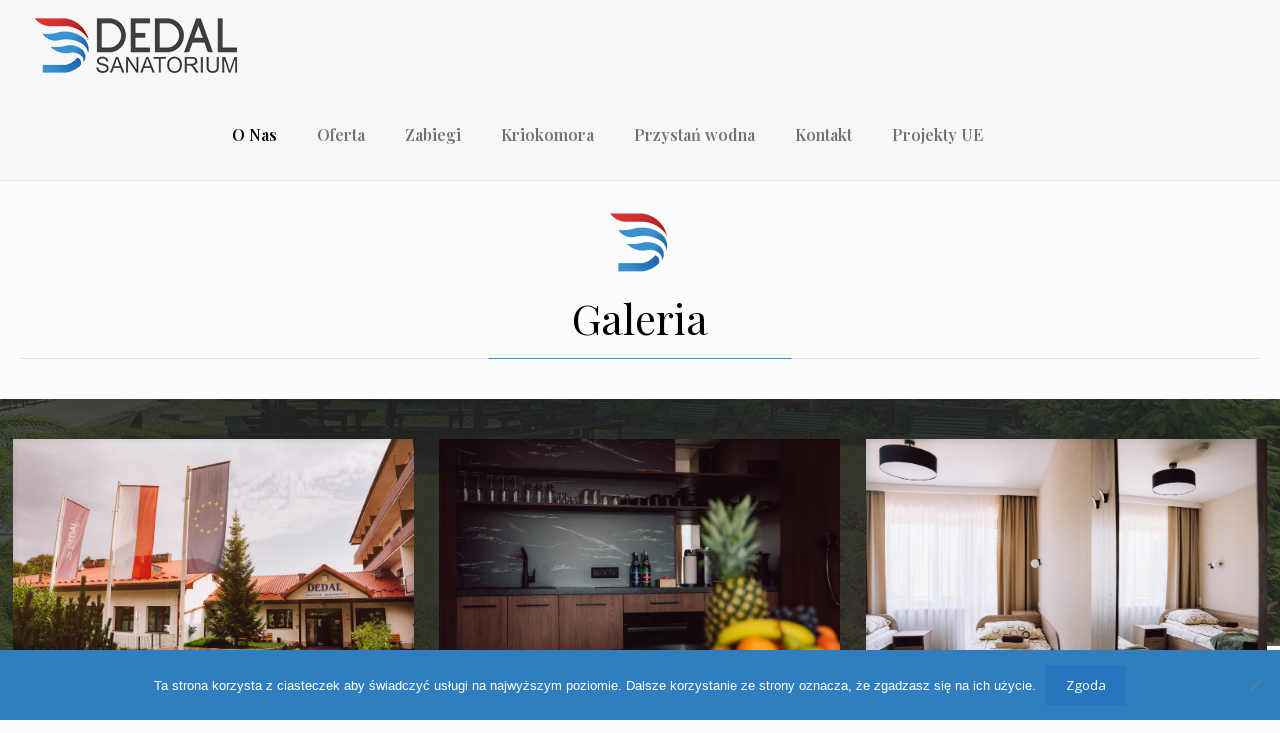

--- FILE ---
content_type: text/html; charset=UTF-8
request_url: https://sanatoriumdedal.pl/galeria/
body_size: 10113
content:
<!DOCTYPE html><html class="no-js" lang="pl-PL" itemscope itemtype="https://schema.org/WebPage"><head><meta charset="UTF-8" /><meta name="viewport" content="width=device-width, initial-scale=1" /><meta name="description" content="Just another WordPress site" /><link rel="alternate" hreflang="pl-pl" href="https://sanatoriumdedal.pl/galeria/" /><link rel="shortcut icon" href="https://sanatoriumdedal.pl/wp-content/uploads/2018/09/favicon.png" />  <script id="mfn-dnmc-config-js">//
window.mfn_ajax = "https://sanatoriumdedal.pl/wp-admin/admin-ajax.php";
window.mfn = {mobile_init:1240,nicescroll:40,parallax:"translate3d",responsive:1,retina_js:0};
window.mfn_lightbox = {disable:false,disableMobile:false,title:false,};
window.mfn_sliders = {blog:0,clients:0,offer:0,portfolio:0,shop:0,slider:0,testimonials:0};
//</script> <meta name='robots' content='index, follow, max-image-preview:large, max-snippet:-1, max-video-preview:-1' /><link media="all" href="https://sanatoriumdedal.pl/wp-content/cache/autoptimize/css/autoptimize_3df77b8a34933642beea7cfcf4ba44de.css" rel="stylesheet"><title>Galeria - Sanatorium Dedal</title><link rel="canonical" href="https://sanatoriumdedal.pl/galeria/" /><meta property="og:locale" content="pl_PL" /><meta property="og:type" content="article" /><meta property="og:title" content="Galeria - Sanatorium Dedal" /><meta property="og:url" content="https://sanatoriumdedal.pl/galeria/" /><meta property="og:site_name" content="Sanatorium Dedal" /><meta property="article:modified_time" content="2025-12-03T16:05:43+00:00" /><meta name="twitter:card" content="summary_large_image" /> <script type="application/ld+json" class="yoast-schema-graph">{"@context":"https://schema.org","@graph":[{"@type":"WebPage","@id":"https://sanatoriumdedal.pl/galeria/","url":"https://sanatoriumdedal.pl/galeria/","name":"Galeria - Sanatorium Dedal","isPartOf":{"@id":"https://sanatoriumdedal.pl/#website"},"datePublished":"2018-10-09T12:48:52+00:00","dateModified":"2025-12-03T16:05:43+00:00","breadcrumb":{"@id":"https://sanatoriumdedal.pl/galeria/#breadcrumb"},"inLanguage":"pl-PL","potentialAction":[{"@type":"ReadAction","target":["https://sanatoriumdedal.pl/galeria/"]}]},{"@type":"BreadcrumbList","@id":"https://sanatoriumdedal.pl/galeria/#breadcrumb","itemListElement":[{"@type":"ListItem","position":1,"name":"Strona główna","item":"https://sanatoriumdedal.pl/"},{"@type":"ListItem","position":2,"name":"Galeria"}]},{"@type":"WebSite","@id":"https://sanatoriumdedal.pl/#website","url":"https://sanatoriumdedal.pl/","name":"Sanatorium Dedal","description":"Najlepsze sanatorium w Polańczyku","potentialAction":[{"@type":"SearchAction","target":{"@type":"EntryPoint","urlTemplate":"https://sanatoriumdedal.pl/?s={search_term_string}"},"query-input":"required name=search_term_string"}],"inLanguage":"pl-PL"}]}</script> <link rel='dns-prefetch' href='//www.google.com' /><link rel='dns-prefetch' href='//fonts.googleapis.com' /><link rel='dns-prefetch' href='//s.w.org' /><link href='http://fonts.googleapis.com' rel='preconnect' /><link href='//fonts.gstatic.com' crossorigin='' rel='preconnect' /><link rel="alternate" type="application/rss+xml" title="Sanatorium Dedal &raquo; Kanał z wpisami" href="https://sanatoriumdedal.pl/feed/" /><link rel="alternate" type="application/rss+xml" title="Sanatorium Dedal &raquo; Kanał z komentarzami" href="https://sanatoriumdedal.pl/comments/feed/" /> <script type="text/javascript">window._wpemojiSettings = {"baseUrl":"https:\/\/s.w.org\/images\/core\/emoji\/13.1.0\/72x72\/","ext":".png","svgUrl":"https:\/\/s.w.org\/images\/core\/emoji\/13.1.0\/svg\/","svgExt":".svg","source":{"concatemoji":"https:\/\/sanatoriumdedal.pl\/wp-includes\/js\/wp-emoji-release.min.js?ver=71c22a54d64e8b80a15b06356ef6fdf9"}};
/*! This file is auto-generated */
!function(e,a,t){var n,r,o,i=a.createElement("canvas"),p=i.getContext&&i.getContext("2d");function s(e,t){var a=String.fromCharCode;p.clearRect(0,0,i.width,i.height),p.fillText(a.apply(this,e),0,0);e=i.toDataURL();return p.clearRect(0,0,i.width,i.height),p.fillText(a.apply(this,t),0,0),e===i.toDataURL()}function c(e){var t=a.createElement("script");t.src=e,t.defer=t.type="text/javascript",a.getElementsByTagName("head")[0].appendChild(t)}for(o=Array("flag","emoji"),t.supports={everything:!0,everythingExceptFlag:!0},r=0;r<o.length;r++)t.supports[o[r]]=function(e){if(!p||!p.fillText)return!1;switch(p.textBaseline="top",p.font="600 32px Arial",e){case"flag":return s([127987,65039,8205,9895,65039],[127987,65039,8203,9895,65039])?!1:!s([55356,56826,55356,56819],[55356,56826,8203,55356,56819])&&!s([55356,57332,56128,56423,56128,56418,56128,56421,56128,56430,56128,56423,56128,56447],[55356,57332,8203,56128,56423,8203,56128,56418,8203,56128,56421,8203,56128,56430,8203,56128,56423,8203,56128,56447]);case"emoji":return!s([10084,65039,8205,55357,56613],[10084,65039,8203,55357,56613])}return!1}(o[r]),t.supports.everything=t.supports.everything&&t.supports[o[r]],"flag"!==o[r]&&(t.supports.everythingExceptFlag=t.supports.everythingExceptFlag&&t.supports[o[r]]);t.supports.everythingExceptFlag=t.supports.everythingExceptFlag&&!t.supports.flag,t.DOMReady=!1,t.readyCallback=function(){t.DOMReady=!0},t.supports.everything||(n=function(){t.readyCallback()},a.addEventListener?(a.addEventListener("DOMContentLoaded",n,!1),e.addEventListener("load",n,!1)):(e.attachEvent("onload",n),a.attachEvent("onreadystatechange",function(){"complete"===a.readyState&&t.readyCallback()})),(n=t.source||{}).concatemoji?c(n.concatemoji):n.wpemoji&&n.twemoji&&(c(n.twemoji),c(n.wpemoji)))}(window,document,window._wpemojiSettings);</script> <link rel='stylesheet' id='pb_animate-css'  href='https://sanatoriumdedal.pl/wp-content/cache/autoptimize/css/autoptimize_single_4619c794fb4844756716765cd67912b2.css' type='text/css' media='all' /><link rel='stylesheet' id='Open+Sans-css'  href='https://fonts.googleapis.com/css?family=Open+Sans%3A1%2C300%2C400%2C400italic%2C500%2C600%2C700%2C700italic&#038;ver=71c22a54d64e8b80a15b06356ef6fdf9' type='text/css' media='all' /><link rel='stylesheet' id='Playfair+Display-css'  href='https://fonts.googleapis.com/css?family=Playfair+Display%3A1%2C300%2C400%2C400italic%2C500%2C600%2C700%2C700italic&#038;ver=71c22a54d64e8b80a15b06356ef6fdf9' type='text/css' media='all' /><link rel='stylesheet' id='popup-maker-site-css'  href='https://sanatoriumdedal.pl/wp-content/cache/autoptimize/css/autoptimize_single_25d3f9dbb8a0f3d7b1faaa114b21508a.css?generated=1755502166&#038;ver=1.20.6' type='text/css' media='all' /> <script type='text/javascript' src='https://sanatoriumdedal.pl/wp-includes/js/jquery/jquery.min.js?ver=3.6.0' id='jquery-core-js'></script> <script type='text/javascript' id='ays-pb-js-extra'>var pbLocalizeObj = {"ajax":"https:\/\/sanatoriumdedal.pl\/wp-admin\/admin-ajax.php","seconds":"seconds","thisWillClose":"This will close in","icons":{"close_icon":"<svg class=\"ays_pb_material_close_icon\" xmlns=\"https:\/\/www.w3.org\/2000\/svg\" height=\"36px\" viewBox=\"0 0 24 24\" width=\"36px\" fill=\"#000000\" alt=\"Pop-up Close\"><path d=\"M0 0h24v24H0z\" fill=\"none\"\/><path d=\"M19 6.41L17.59 5 12 10.59 6.41 5 5 6.41 10.59 12 5 17.59 6.41 19 12 13.41 17.59 19 19 17.59 13.41 12z\"\/><\/svg>","close_circle_icon":"<svg class=\"ays_pb_material_close_circle_icon\" xmlns=\"https:\/\/www.w3.org\/2000\/svg\" height=\"24\" viewBox=\"0 0 24 24\" width=\"36\" alt=\"Pop-up Close\"><path d=\"M0 0h24v24H0z\" fill=\"none\"\/><path d=\"M12 2C6.47 2 2 6.47 2 12s4.47 10 10 10 10-4.47 10-10S17.53 2 12 2zm5 13.59L15.59 17 12 13.41 8.41 17 7 15.59 10.59 12 7 8.41 8.41 7 12 10.59 15.59 7 17 8.41 13.41 12 17 15.59z\"\/><\/svg>","volume_up_icon":"<svg class=\"ays_pb_fa_volume\" xmlns=\"https:\/\/www.w3.org\/2000\/svg\" height=\"24\" viewBox=\"0 0 24 24\" width=\"36\"><path d=\"M0 0h24v24H0z\" fill=\"none\"\/><path d=\"M3 9v6h4l5 5V4L7 9H3zm13.5 3c0-1.77-1.02-3.29-2.5-4.03v8.05c1.48-.73 2.5-2.25 2.5-4.02zM14 3.23v2.06c2.89.86 5 3.54 5 6.71s-2.11 5.85-5 6.71v2.06c4.01-.91 7-4.49 7-8.77s-2.99-7.86-7-8.77z\"\/><\/svg>","volume_mute_icon":"<svg xmlns=\"https:\/\/www.w3.org\/2000\/svg\" height=\"24\" viewBox=\"0 0 24 24\" width=\"24\"><path d=\"M0 0h24v24H0z\" fill=\"none\"\/><path d=\"M7 9v6h4l5 5V4l-5 5H7z\"\/><\/svg>"}};</script> <script type='text/javascript' id='cookie-notice-front-js-before'>var cnArgs = {"ajaxUrl":"https:\/\/sanatoriumdedal.pl\/wp-admin\/admin-ajax.php","nonce":"85402bcb2a","hideEffect":"fade","position":"bottom","onScroll":false,"onScrollOffset":100,"onClick":false,"cookieName":"cookie_notice_accepted","cookieTime":2592000,"cookieTimeRejected":2592000,"globalCookie":false,"redirection":false,"cache":false,"revokeCookies":false,"revokeCookiesOpt":"automatic"};</script> <link rel="https://api.w.org/" href="https://sanatoriumdedal.pl/wp-json/" /><link rel="alternate" type="application/json" href="https://sanatoriumdedal.pl/wp-json/wp/v2/pages/436" /><link rel="EditURI" type="application/rsd+xml" title="RSD" href="https://sanatoriumdedal.pl/xmlrpc.php?rsd" /><link rel="wlwmanifest" type="application/wlwmanifest+xml" href="https://sanatoriumdedal.pl/wp-includes/wlwmanifest.xml" /><link rel='shortlink' href='https://sanatoriumdedal.pl/?p=436' /><link rel="alternate" type="application/json+oembed" href="https://sanatoriumdedal.pl/wp-json/oembed/1.0/embed?url=https%3A%2F%2Fsanatoriumdedal.pl%2Fgaleria%2F" /><link rel="alternate" type="text/xml+oembed" href="https://sanatoriumdedal.pl/wp-json/oembed/1.0/embed?url=https%3A%2F%2Fsanatoriumdedal.pl%2Fgaleria%2F&#038;format=xml" />  <script>(function(i,s,o,g,r,a,m){i['GoogleAnalyticsObject']=r;i[r]=i[r]||function(){
			(i[r].q=i[r].q||[]).push(arguments)},i[r].l=1*new Date();a=s.createElement(o),
			m=s.getElementsByTagName(o)[0];a.async=1;a.src=g;m.parentNode.insertBefore(a,m)
			})(window,document,'script','https://www.google-analytics.com/analytics.js','ga');
			ga('create', 'UA-17906759-6', 'auto');
			ga('send', 'pageview');</script> <style id="mfn-dnmc-bg-css">#Subheader{background-image:url(https://sanatoriumdedal.pl/wp-content/uploads/2018/10/home_elearning_subheader_blue.png);background-repeat:no-repeat;background-position:center bottom}</style>  <style id="mfn-dnmc-theme-css">html,body {height: 100%;}
#Top_bar:not(.is-sticky) { border-bottom: 1px solid #e5e5e5; }

.section-border-top { border-top: 1px solid #e5e5e5; }
.section-border-bottom { border-bottom: 1px solid #e5e5e5; }

#Footer .footer_copy { border-top: 1px solid rgba(0, 0, 0, 0.1);   background: #24335b; color: white; }

.one_second {
   width:48%;
}
h2:before {
    content: url("https://sanatoriumdedal.pl/wp-content/uploads/2018/10/dedal_h2_before-e1539245187307.png");
    margin: auto;
    margin-bottom: 8px;
    display: table;
}
.column.mcb-column.one-fourth.column_button {
    width: 100%;
}
.post-footer .button-love {
    display: none;
    float: left;
}
.post-header .button-love {
    width: 99px;
    float: left;
    text-align: center;
    display: none;
}
#Action_bar {
    display: none;
}
@media (max-width: 425px) {
    .paddingOffOnMobile .column_attr.clearfix.align_center { padding: 0 !important;}
    }
footer .list_right {
    margin: 0 !important;
}
footer i {
    font-size: 36px;
}
footer h4 {
    margin-top: 15px;
}
footer .column.one.column_column {
    margin-bottom: 8px !important;
    margin-top: 30px !important;
    padding: 0 !important;
}
.footer_action {
    background: #3e90cd !important;
    color: #fff !important;
}
.footer_action h4 {
    color: #efefef !important;
    font-family: 'Open-sans', sans-serif;
    font-weight: 700;
}
#Footer a {
    color: white;
}
#Footer a:hover {
    color: white !important;
}
#Footer .footer_copy {
    background: #2b2b2b;
    color: white;
}
.footer_action {
    background-image: linear-gradient(to top, #3e90cd, #296a9a) !important;
    color: #fff !important;
}
.map {
border-top: 1px solid #e2e2e2;}

#Content div.section .column li li {
    list-style-type: circle;
}
table, th, tr, td {
    border-top: double 1px #e0e0e0;
}
input[type="submit"] {
    background-color: #d93333;
    transition:.5s;
   }
input[type="submit"].active {
    background-color: #3990d3;
    transition: .5s;
   }      
    input[type=checkbox]:checked {
  background-color: #a77e2d !important;
  color: #ffffff !important;
}
a div.ztb-logo-popup {
    display: none !important;
    visibility:hidden !important;
}
.ztb-logo-popup {
    display: none;
    width: 0px;
    height: 0px;
    font-size: 1px !important;
    line-height: 0px !important;
    bottom: 0px !important;
    right: 128px !important;
}</style><meta name="generator" content="Powered by Slider Revolution 5.4.3.1 - responsive, Mobile-Friendly Slider Plugin for WordPress with comfortable drag and drop interface." /> <script type="text/javascript">function setREVStartSize(e){
				try{ var i=jQuery(window).width(),t=9999,r=0,n=0,l=0,f=0,s=0,h=0;					
					if(e.responsiveLevels&&(jQuery.each(e.responsiveLevels,function(e,f){f>i&&(t=r=f,l=e),i>f&&f>r&&(r=f,n=e)}),t>r&&(l=n)),f=e.gridheight[l]||e.gridheight[0]||e.gridheight,s=e.gridwidth[l]||e.gridwidth[0]||e.gridwidth,h=i/s,h=h>1?1:h,f=Math.round(h*f),"fullscreen"==e.sliderLayout){var u=(e.c.width(),jQuery(window).height());if(void 0!=e.fullScreenOffsetContainer){var c=e.fullScreenOffsetContainer.split(",");if (c) jQuery.each(c,function(e,i){u=jQuery(i).length>0?u-jQuery(i).outerHeight(!0):u}),e.fullScreenOffset.split("%").length>1&&void 0!=e.fullScreenOffset&&e.fullScreenOffset.length>0?u-=jQuery(window).height()*parseInt(e.fullScreenOffset,0)/100:void 0!=e.fullScreenOffset&&e.fullScreenOffset.length>0&&(u-=parseInt(e.fullScreenOffset,0))}f=u}else void 0!=e.minHeight&&f<e.minHeight&&(f=e.minHeight);e.c.closest(".rev_slider_wrapper").css({height:f})					
				}catch(d){console.log("Failure at Presize of Slider:"+d)}
			};</script> <meta name="google-site-verification" content="BbxtEZA4WnONDe_W79wRNd1jhg9uwUFFXlDseqRT6Cg" />  <script>(function(w,d,s,l,i){w[l]=w[l]||[];w[l].push({'gtm.start':
new Date().getTime(),event:'gtm.js'});var f=d.getElementsByTagName(s)[0],
j=d.createElement(s),dl=l!='dataLayer'?'&l='+l:'';j.async=true;j.src=
'https://www.googletagmanager.com/gtm.js?id='+i+dl;f.parentNode.insertBefore(j,f);
})(window,document,'script','dataLayer','GTM-N37W7C7');</script> </head><body class="page-template-default page page-id-436 page-parent cookies-not-set  color-custom style-simple button-flat layout-full-width no-shadows header-classic minimalist-header-no sticky-header sticky-tb-color ab-show subheader-both-center menu-link-color menuo-right menuo-no-borders mm-vertical footer-copy-center mobile-tb-center mobile-side-slide mobile-mini-mr-ll be-reg-2092"> <noscript><iframe src="https://www.googletagmanager.com/ns.html?id=GTM-N37W7C7"
height="0" width="0" style="display:none;visibility:hidden"></iframe></noscript><div id="Wrapper"><div id="Header_wrapper" ><header id="Header"><div id="Action_bar"><div class="container"><div class="column one"><ul class="contact_details"><li class="slogan">Masz jakiekolwiek pytania?</li><li class="phone"><i class="icon-phone"></i><a href="tel:13469-20-08">13 469-20-08</a></li><li class="mail"><i class="icon-mail-line"></i><a href="mailto:dedal@sanatoriumdedal.pl    ">dedal@sanatoriumdedal.pl </a></li></ul><nav id="social-menu" class="menu-menu-gorne-container"><ul id="menu-menu-gorne" class="social-menu"><li id="menu-item-191" class="menu-item menu-item-type-custom menu-item-object-custom menu-item-191"><a>Dokumenty do pobrania</a></li><li id="menu-item-193" class="menu-item menu-item-type-custom menu-item-object-custom menu-item-193"><a>Atrakcje</a></li><li id="menu-item-192" class="menu-item menu-item-type-custom menu-item-object-custom menu-item-192"><a>Galeria</a></li></ul></nav></div></div></div><div class="header_placeholder"></div><div id="Top_bar" class="loading"><div class="container"><div class="column one"><div class="top_bar_left clearfix"><div class="logo"><a id="logo" href="https://sanatoriumdedal.pl" title="Sanatorium Dedal" data-height="60" data-padding="15"><img class="logo-main scale-with-grid" src="https://sanatoriumdedal.pl/wp-content/uploads/2018/12/dedal_logo_min.png" data-retina="https://sanatoriumdedal.pl/wp-content/uploads/2018/12/dedal_logo_min.png" data-height="60" alt="Sanatorium Dedal logo" /><img class="logo-sticky scale-with-grid" src="https://sanatoriumdedal.pl/wp-content/uploads/2018/12/dedal_logo_min.png" data-retina="https://sanatoriumdedal.pl/wp-content/uploads/2018/12/dedal_logo_min.png" data-height="60" alt="Sanatorium Dedal logo" /><img class="logo-mobile scale-with-grid" src="https://sanatoriumdedal.pl/wp-content/uploads/2018/12/dedal_logo_min.png" data-retina="https://sanatoriumdedal.pl/wp-content/uploads/2018/12/dedal_logo_min.png" data-height="60" alt="Sanatorium Dedal logo" /><img class="logo-mobile-sticky scale-with-grid" src="https://sanatoriumdedal.pl/wp-content/uploads/2018/12/dedal_logo_min.png" data-retina="https://sanatoriumdedal.pl/wp-content/uploads/2018/12/dedal_logo_min.png" data-height="60" alt="Sanatorium Dedal logo" /></a></div><div class="menu_wrapper"><nav id="menu"><ul id="menu-strona-glowna" class="menu menu-main"><li id="menu-item-65" class="menu-item menu-item-type-custom menu-item-object-custom current-menu-ancestor current-menu-parent menu-item-has-children"><a href="/o-nas"><span>O Nas</span></a><ul class="sub-menu"><li id="menu-item-324" class="menu-item menu-item-type-post_type menu-item-object-page"><a href="https://sanatoriumdedal.pl/o-nas/"><span>SU Dedal</span></a></li><li id="menu-item-305" class="menu-item menu-item-type-custom menu-item-object-custom"><a href="https://sanatoriumdedal.pl/aktualnosci"><span>Aktualności</span></a></li><li id="menu-item-306" class="menu-item menu-item-type-custom menu-item-object-custom"><a href="https://sanatoriumdedal.pl/miejscowosc-polanczyk"><span>Miejscowość Polańczyk</span></a></li><li id="menu-item-308" class="menu-item menu-item-type-custom menu-item-object-custom current-menu-item"><a href="https://sanatoriumdedal.pl/galeria"><span>Galeria</span></a></li><li id="menu-item-307" class="menu-item menu-item-type-custom menu-item-object-custom"><a href="https://sanatoriumdedal.pl/dojazd"><span>Dojazd</span></a></li></ul></li><li id="menu-item-66" class="menu-item menu-item-type-custom menu-item-object-custom menu-item-has-children"><a><span>Oferta</span></a><ul class="sub-menu"><li id="menu-item-67" class="menu-item menu-item-type-custom menu-item-object-custom"><a href="https://sanatoriumdedal.pl/pobyt-nfz"><span>Pobyt NFZ</span></a></li><li id="menu-item-471" class="menu-item menu-item-type-post_type menu-item-object-page"><a href="https://sanatoriumdedal.pl/pobyt-hotelowy/"><span>Pobyt hotelowy</span></a></li><li id="menu-item-69" class="menu-item menu-item-type-custom menu-item-object-custom"><a href="https://sanatoriumdedal.pl/turnus-rehabilitacyjny-14-dniowy/"><span>Pobyt rehabilitacyjny</span></a></li></ul></li><li id="menu-item-74" class="menu-item menu-item-type-custom menu-item-object-custom menu-item-has-children"><a><span>Zabiegi</span></a><ul class="sub-menu"><li id="menu-item-75" class="menu-item menu-item-type-custom menu-item-object-custom"><a href="https://sanatoriumdedal.pl/zabiegi-ambulatoryjne"><span>Zabiegi ambulatoryjne</span></a></li><li id="menu-item-1451" class="menu-item menu-item-type-post_type menu-item-object-page"><a href="https://sanatoriumdedal.pl/zabiegi-spa/"><span>Zabiegi relaksacyjno-lecznicze</span></a></li></ul></li><li id="menu-item-199" class="menu-item menu-item-type-custom menu-item-object-custom"><a href="https://sanatoriumdedal.pl/kriokomora"><span>Kriokomora</span></a></li><li id="menu-item-301" class="menu-item menu-item-type-post_type menu-item-object-page"><a href="https://sanatoriumdedal.pl/przystan-wodna/"><span>Przystań wodna</span></a></li><li id="menu-item-190" class="menu-item menu-item-type-custom menu-item-object-custom"><a href="/kontakt"><span>Kontakt</span></a></li><li id="menu-item-1099" class="menu-item menu-item-type-post_type menu-item-object-page"><a href="https://sanatoriumdedal.pl/projekty-ue/"><span>Projekty UE</span></a></li></ul></nav><a class="responsive-menu-toggle " href="#"><i class="icon-menu-fine"></i></a></div><div class="secondary_menu_wrapper"></div><div class="banner_wrapper"></div><div class="search_wrapper"><form method="get" id="searchform" action="https://sanatoriumdedal.pl/"> <i class="icon_search icon-search-fine"></i> <a href="#" class="icon_close"><i class="icon-cancel-fine"></i></a> <input type="text" class="field" name="s" placeholder="Pole wyszukiwania" /> <input type="submit" class="submit" value="" style="display:none;" /></form></div></div></div></div></div></header></div><div id="Content"><div class="content_wrapper clearfix"><div class="sections_group"><div class="entry-content" itemprop="mainContentOfPage"><div class="section mcb-section   "  style="padding-top:0px; padding-bottom:0px; background-color:" ><div class="section_wrapper mcb-section-inner"><div class="wrap mcb-wrap one  valign-top clearfix" style=""  ><div class="mcb-wrap-inner"><div class="column mcb-column one column_column "><div class="column_attr clearfix align_center"  style=" background-image:url('https://sanatoriumdedal.pl/wp-content/uploads/2018/10/home_elearning_sep_blue.png'); background-repeat:no-repeat; background-position:center bottom;"><h2> Galeria</h2></div></div></div></div></div></div><div class="section mcb-section    bg-cover"  style="padding-top:40px; padding-bottom:10px; background-color:; background-image:url(https://sanatoriumdedal.pl/wp-content/uploads/2018/07/Altanka.png); background-repeat:no-repeat; background-position:center; background-attachment:fixed; background-size:cover; -webkit-background-size:cover" ><div class="section_wrapper mcb-section-inner"><div class="wrap mcb-wrap one  valign-top clearfix" style=""  ><div class="mcb-wrap-inner"><div class="column mcb-column one-third column_image "><div class="animate" data-anim-type="fadeInLeftLarge"><div class="image_frame image_item scale-with-grid no_border" ><div class="image_wrapper"><a href="/osrodek"  ><div class="mask"></div><img class="scale-with-grid" src="https://sanatoriumdedal.pl/wp-content/uploads/2025/07/garlak_web-15.jpg" alt="Dedal - wejście" title="Dedal - wejście" width="2048" height="1365"/></a><div class="image_links "><a href="/osrodek" class="link" ><i class="icon-link"></i></a></div></div><p class="wp-caption-text">Ośrodek</p></div></div></div><div class="column mcb-column one-third column_image "><div class="animate" data-anim-type="fadeInLeftLarge"><div class="image_frame image_item scale-with-grid no_border" ><div class="image_wrapper"><a href="/apartament"  ><div class="mask"></div><img class="scale-with-grid" src="https://sanatoriumdedal.pl/wp-content/uploads/2025/12/garlak_web-35.jpg" alt="Apartament" title="Apartament" width="2048" height="1365"/></a><div class="image_links "><a href="/apartament" class="link" ><i class="icon-link"></i></a></div></div><p class="wp-caption-text">Apartament</p></div></div></div><div class="column mcb-column one-third column_image "><div class="animate" data-anim-type="fadeInLeftLarge"><div class="image_frame image_item scale-with-grid no_border" ><div class="image_wrapper"><a href="/pokoje"  ><div class="mask"></div><img class="scale-with-grid" src="https://sanatoriumdedal.pl/wp-content/uploads/2025/12/garlak_web-3-2.jpg" alt="Pokój" title="Pokój" width="2048" height="1365"/></a><div class="image_links "><a href="/pokoje" class="link" ><i class="icon-link"></i></a></div></div><p class="wp-caption-text">Pokoje</p></div></div></div><div class="column mcb-column one-third column_image "><div class="animate" data-anim-type="fadeInRightLarge"><div class="image_frame image_item scale-with-grid no_border" ><div class="image_wrapper"><a href="/kawiarnia"  ><div class="mask"></div><img class="scale-with-grid" src="https://sanatoriumdedal.pl/wp-content/uploads/2025/07/garlak_web-50.jpg" alt="Kawa" title="Kawa" width="2048" height="1365"/></a><div class="image_links "><a href="/kawiarnia" class="link" ><i class="icon-link"></i></a></div></div><p class="wp-caption-text">Kawiarnia</p></div></div></div><div class="column mcb-column one-third column_image "><div class="animate" data-anim-type="fadeInRightLarge"><div class="image_frame image_item scale-with-grid no_border" ><div class="image_wrapper"><a href="/sala-gimnastyczna"  ><div class="mask"></div><img class="scale-with-grid" src="https://sanatoriumdedal.pl/wp-content/uploads/2025/12/garlak_web-28.jpg" alt="Sala gimnastyczna" title="Sala gimnastyczna" width="2048" height="1363"/></a><div class="image_links "><a href="/sala-gimnastyczna" class="link" ><i class="icon-link"></i></a></div></div><p class="wp-caption-text">Sala gimnastyczna</p></div></div></div><div class="column mcb-column one-third column_image "><div class="animate" data-anim-type="fadeInRightLarge"><div class="image_frame image_item scale-with-grid no_border" ><div class="image_wrapper"><a href="/sala-rekreacyjna"  ><div class="mask"></div><img class="scale-with-grid" src="https://sanatoriumdedal.pl/wp-content/uploads/2025/07/garlak_web-18.jpg" alt="Stół bilardowy" title="Stół bilardowy" width="2048" height="1365"/></a><div class="image_links "><a href="/sala-rekreacyjna" class="link" ><i class="icon-link"></i></a></div></div><p class="wp-caption-text">Sala rekreacyjna</p></div></div></div></div></div><div class="wrap mcb-wrap one  valign-top clearfix" style=""  ><div class="mcb-wrap-inner"><div class="column mcb-column one-third column_image "><div class="animate" data-anim-type="fadeInLeftLarge"><div class="image_frame image_item scale-with-grid no_border" ><div class="image_wrapper"><a href="https://sanatoriumdedal.pl/galeria/kriokomora/"  ><div class="mask"></div><img class="scale-with-grid" src="https://sanatoriumdedal.pl/wp-content/uploads/2025/12/garlak_web-6.jpg" alt="Kriokomora" title="Kriokomora" width="2048" height="1363"/></a><div class="image_links "><a href="https://sanatoriumdedal.pl/galeria/kriokomora/" class="link" ><i class="icon-link"></i></a></div></div><p class="wp-caption-text">Kriokomora</p></div></div></div><div class="column mcb-column one-third column_image "><div class="animate" data-anim-type="fadeInLeftLarge"><div class="image_frame image_item scale-with-grid no_border" ><div class="image_wrapper"><a href="/zabiegi-fizykalne"  ><div class="mask"></div><img class="scale-with-grid" src="https://sanatoriumdedal.pl/wp-content/uploads/2025/07/garlak_web-1-5.jpg" alt="Sala zabiegowa" title="Sala zabiegowa" width="2048" height="1365"/></a><div class="image_links "><a href="/zabiegi-fizykalne" class="link" ><i class="icon-link"></i></a></div></div><p class="wp-caption-text">Zabiegi</p></div></div></div><div class="column mcb-column one-third column_image "><div class="animate" data-anim-type="fadeInLeftLarge"><div class="image_frame image_item scale-with-grid no_border" ><div class="image_wrapper"><a href="https://sanatoriumdedal.pl/galeria/przystan-wodna"  ><div class="mask"></div><img class="scale-with-grid" src="https://sanatoriumdedal.pl/wp-content/uploads/2018/10/Przystań.png" alt="Przystań" title="Przystań" width="802" height="534"/></a><div class="image_links "><a href="https://sanatoriumdedal.pl/galeria/przystan-wodna" class="link" ><i class="icon-link"></i></a></div></div><p class="wp-caption-text">Przystań wodna</p></div></div></div></div></div></div></div><div class="section the_content no_content"><div class="section_wrapper"><div class="the_content_wrapper"></div></div></div><div class="section section-page-footer"><div class="section_wrapper clearfix"><div class="column one page-pager"></div></div></div></div></div></div></div><footer id="Footer" class="clearfix"><div class="footer_action"><div class="container"><div class="column one column_column"><div class="column mcb-column one-fourth column_list "><div class="list_item lists_2 clearfix"> <a href="https://www.google.pl/maps/place/Dedal+Sanatorium+Uzdrowiskowe/@49.3726406,22.4340016,15z/data=!4m2!3m1!1s0x0:0xaca7fb638854d6ee?sa=X&ved=2ahUKEwich4a1ybzcAhUBjCwKHU_qDn4Q_BIwCnoECAoQCw"><div class="list_right"> <i class="icon-home"></i><h4>Lokalizacja</h4><div class="desc"> 38 – 610 Polańczyk <br> ul. Zdrojowa 23</div></div> </a></div></div><div class="column mcb-column one-fourth column_list "><div class="list_item lists_2 clearfix"> <a href="mailto:dedal@sanatoriumdedal.pl"><div class="list_right"> <i class="icon-mail"></i><h4>Kontakt E-mail</h4><div class="desc">dedal@sanatoriumdedal.pl</div></div> </a></div></div><div class="column mcb-column one-fourth column_list "><div class="list_item lists_2 clearfix"> <a href="tel:13 469 20 08"><div class="list_right"><i class="icon-call"></i><h4>Kontakt Telefoniczny</h4><div class="desc">13 469 20 08 <br>790 532 800</div></div> </a></div></div><div class="column mcb-column one-fourth column_list "><div class="list_item lists_2 clearfix"><div class="list_right"><i class="icon-clock"></i><h4>Rejestracja</h4><div class="desc">Pon - Pt: 7:00 - 15:00</div></div></div></div></div></div></div><div class="footer_copy"><div class="container"><div class="column one"><div class="copyright"> Designed by <a href="http://www.kamlegit.pl" title="Projektowanie nowoczesnych stron internetowych">KAMLEGIT</a> | Responsywne <a href="https://www.kamlegit.pl/strony-internetowe/lesko/" title="Nowoczesne Strony www Lesko">strony internetowe</a> | Copyright © 2018 Sanatorium DEDAL | Wszystkie Prawa Zastrzeżone.</div><ul class="social"></ul></div></div></div></footer></div><div id="Side_slide" class="right dark" data-width="250"><div class="close-wrapper"><a href="#" class="close"><i class="icon-cancel-fine"></i></a></div><div class="extras"><div class="extras-wrapper"></div></div><div class="lang-wrapper"></div><div class="menu_wrapper"></div><ul class="social"></ul></div><div id="body_overlay"></div> <a id="scroll-to-top" href="#" title="Scroll to Top">Top</a><div 
 id="pum-1355" 
 role="dialog" 
 aria-modal="false"
 aria-labelledby="pum_popup_title_1355"
 class="pum pum-overlay pum-theme-1342 pum-theme-motyw-domyslny popmake-overlay click_open" 
 data-popmake="{&quot;id&quot;:1355,&quot;slug&quot;:&quot;majowka&quot;,&quot;theme_id&quot;:1342,&quot;cookies&quot;:[],&quot;triggers&quot;:[{&quot;type&quot;:&quot;click_open&quot;,&quot;settings&quot;:{&quot;extra_selectors&quot;:&quot;&quot;,&quot;cookie_name&quot;:null}}],&quot;mobile_disabled&quot;:null,&quot;tablet_disabled&quot;:null,&quot;meta&quot;:{&quot;display&quot;:{&quot;stackable&quot;:false,&quot;overlay_disabled&quot;:false,&quot;scrollable_content&quot;:false,&quot;disable_reposition&quot;:false,&quot;size&quot;:&quot;medium&quot;,&quot;responsive_min_width&quot;:&quot;0%&quot;,&quot;responsive_min_width_unit&quot;:false,&quot;responsive_max_width&quot;:&quot;100%&quot;,&quot;responsive_max_width_unit&quot;:false,&quot;custom_width&quot;:&quot;640px&quot;,&quot;custom_width_unit&quot;:false,&quot;custom_height&quot;:&quot;380px&quot;,&quot;custom_height_unit&quot;:false,&quot;custom_height_auto&quot;:false,&quot;location&quot;:&quot;center&quot;,&quot;position_from_trigger&quot;:false,&quot;position_top&quot;:&quot;100&quot;,&quot;position_left&quot;:&quot;0&quot;,&quot;position_bottom&quot;:&quot;0&quot;,&quot;position_right&quot;:&quot;0&quot;,&quot;position_fixed&quot;:false,&quot;animation_type&quot;:&quot;fade&quot;,&quot;animation_speed&quot;:&quot;350&quot;,&quot;animation_origin&quot;:&quot;center top&quot;,&quot;overlay_zindex&quot;:false,&quot;zindex&quot;:&quot;1999999999&quot;},&quot;close&quot;:{&quot;text&quot;:&quot;&quot;,&quot;button_delay&quot;:&quot;0&quot;,&quot;overlay_click&quot;:false,&quot;esc_press&quot;:false,&quot;f4_press&quot;:false},&quot;click_open&quot;:[]}}"><div id="popmake-1355" class="pum-container popmake theme-1342 pum-responsive pum-responsive-medium responsive size-medium"><div id="pum_popup_title_1355" class="pum-title popmake-title"> Majówka 29.04. do 3.05.2022.142,00 zł/ doba za osobę w cenie 2 posiłki Nie czekaj - zadzwoń 790 532 800 Zostało tylko kilka miejsc</div><div class="pum-content popmake-content" tabindex="0"><p><img loading="lazy" class="alignnone wp-image-1356 aligncenter" src="https://sanatoriumdedal.pl/wp-content/uploads/2022/04/majowka.jpg" alt="" width="804" height="534"></p></div> <button type="button" class="pum-close popmake-close" aria-label="Zamknij"> ZAMKNIJ </button></div></div><link rel='stylesheet' id='ays-pb-min-css'  href='https://sanatoriumdedal.pl/wp-content/cache/autoptimize/css/autoptimize_single_07ca662c7008d2d9d0611fbf1e469e5f.css' type='text/css' media='all' /> <script type='text/javascript' id='contact-form-7-js-extra'>var wpcf7 = {"api":{"root":"https:\/\/sanatoriumdedal.pl\/wp-json\/","namespace":"contact-form-7\/v1"}};</script> <script type='text/javascript' id='matchheight-init-js-extra'>var matchVars = {"mh_inner_array":{"mh_selectors":".icon_box"}};</script> <script type='text/javascript' id='popup-maker-site-js-extra'>var pum_vars = {"version":"1.20.6","pm_dir_url":"https:\/\/sanatoriumdedal.pl\/wp-content\/plugins\/popup-maker\/","ajaxurl":"https:\/\/sanatoriumdedal.pl\/wp-admin\/admin-ajax.php","restapi":"https:\/\/sanatoriumdedal.pl\/wp-json\/pum\/v1","rest_nonce":null,"default_theme":"1342","debug_mode":"","disable_tracking":"","home_url":"\/","message_position":"top","core_sub_forms_enabled":"1","popups":[],"cookie_domain":"","analytics_route":"analytics","analytics_api":"https:\/\/sanatoriumdedal.pl\/wp-json\/pum\/v1"};
var pum_sub_vars = {"ajaxurl":"https:\/\/sanatoriumdedal.pl\/wp-admin\/admin-ajax.php","message_position":"top"};
var pum_popups = {"pum-1355":{"triggers":[],"cookies":[],"disable_on_mobile":false,"disable_on_tablet":false,"atc_promotion":null,"explain":null,"type_section":null,"theme_id":"1342","size":"medium","responsive_min_width":"0%","responsive_max_width":"100%","custom_width":"640px","custom_height_auto":false,"custom_height":"380px","scrollable_content":false,"animation_type":"fade","animation_speed":"350","animation_origin":"center top","open_sound":"none","custom_sound":"","location":"center","position_top":"100","position_bottom":"0","position_left":"0","position_right":"0","position_from_trigger":false,"position_fixed":false,"overlay_disabled":false,"stackable":false,"disable_reposition":false,"zindex":"1999999999","close_button_delay":"0","fi_promotion":null,"close_on_form_submission":false,"close_on_form_submission_delay":"0","close_on_overlay_click":false,"close_on_esc_press":false,"close_on_f4_press":false,"disable_form_reopen":false,"disable_accessibility":false,"theme_slug":"motyw-domyslny","id":1355,"slug":"majowka"}};</script> <script type='text/javascript' src='https://www.google.com/recaptcha/api.js?render=6LetgYYUAAAAAECkHD7cxjSnSD581Vaq7jRxvS92&#038;ver=3.0' id='google-recaptcha-js'></script> <script type='text/javascript' id='wpcf7-recaptcha-js-extra'>var wpcf7_recaptcha = {"sitekey":"6LetgYYUAAAAAECkHD7cxjSnSD581Vaq7jRxvS92","actions":{"homepage":"homepage","contactform":"contactform"}};</script>  <script id="mfn-dnmc-custom-js">//
function test(x) {
console.log(x);
}
  (function($){

        $("input[type='checkbox']").click(function(){
  if($("#formID input:checkbox:checked").length > 0){
    
   $("input[type='submit']").addClass('active');
  }
  else{
   $("input[type='submit']").removeClass('active');
  }
}); })(jQuery);
//</script> <div id="cookie-notice" role="dialog" class="cookie-notice-hidden cookie-revoke-hidden cn-position-bottom" aria-label="Cookie Notice" style="background-color: rgba(47,126,191,1);"><div class="cookie-notice-container" style="color: #fff"><span id="cn-notice-text" class="cn-text-container">Ta strona korzysta z ciasteczek aby świadczyć usługi na najwyższym poziomie. Dalsze korzystanie ze strony oznacza, że zgadzasz się na ich użycie.</span><span id="cn-notice-buttons" class="cn-buttons-container"><button id="cn-accept-cookie" data-cookie-set="accept" class="cn-set-cookie cn-button cn-button-custom button" aria-label="Zgoda">Zgoda</button></span><button type="button" id="cn-close-notice" data-cookie-set="accept" class="cn-close-icon" aria-label="Nie wyrażam zgody"></button></div></div>  <script defer src="https://sanatoriumdedal.pl/wp-content/cache/autoptimize/js/autoptimize_600be5c7a5a7f702414ef6c3abdac5d7.js"></script></body></html>

--- FILE ---
content_type: text/html; charset=utf-8
request_url: https://www.google.com/recaptcha/api2/anchor?ar=1&k=6LetgYYUAAAAAECkHD7cxjSnSD581Vaq7jRxvS92&co=aHR0cHM6Ly9zYW5hdG9yaXVtZGVkYWwucGw6NDQz&hl=en&v=PoyoqOPhxBO7pBk68S4YbpHZ&size=invisible&anchor-ms=20000&execute-ms=30000&cb=1g3209pmsxdl
body_size: 48556
content:
<!DOCTYPE HTML><html dir="ltr" lang="en"><head><meta http-equiv="Content-Type" content="text/html; charset=UTF-8">
<meta http-equiv="X-UA-Compatible" content="IE=edge">
<title>reCAPTCHA</title>
<style type="text/css">
/* cyrillic-ext */
@font-face {
  font-family: 'Roboto';
  font-style: normal;
  font-weight: 400;
  font-stretch: 100%;
  src: url(//fonts.gstatic.com/s/roboto/v48/KFO7CnqEu92Fr1ME7kSn66aGLdTylUAMa3GUBHMdazTgWw.woff2) format('woff2');
  unicode-range: U+0460-052F, U+1C80-1C8A, U+20B4, U+2DE0-2DFF, U+A640-A69F, U+FE2E-FE2F;
}
/* cyrillic */
@font-face {
  font-family: 'Roboto';
  font-style: normal;
  font-weight: 400;
  font-stretch: 100%;
  src: url(//fonts.gstatic.com/s/roboto/v48/KFO7CnqEu92Fr1ME7kSn66aGLdTylUAMa3iUBHMdazTgWw.woff2) format('woff2');
  unicode-range: U+0301, U+0400-045F, U+0490-0491, U+04B0-04B1, U+2116;
}
/* greek-ext */
@font-face {
  font-family: 'Roboto';
  font-style: normal;
  font-weight: 400;
  font-stretch: 100%;
  src: url(//fonts.gstatic.com/s/roboto/v48/KFO7CnqEu92Fr1ME7kSn66aGLdTylUAMa3CUBHMdazTgWw.woff2) format('woff2');
  unicode-range: U+1F00-1FFF;
}
/* greek */
@font-face {
  font-family: 'Roboto';
  font-style: normal;
  font-weight: 400;
  font-stretch: 100%;
  src: url(//fonts.gstatic.com/s/roboto/v48/KFO7CnqEu92Fr1ME7kSn66aGLdTylUAMa3-UBHMdazTgWw.woff2) format('woff2');
  unicode-range: U+0370-0377, U+037A-037F, U+0384-038A, U+038C, U+038E-03A1, U+03A3-03FF;
}
/* math */
@font-face {
  font-family: 'Roboto';
  font-style: normal;
  font-weight: 400;
  font-stretch: 100%;
  src: url(//fonts.gstatic.com/s/roboto/v48/KFO7CnqEu92Fr1ME7kSn66aGLdTylUAMawCUBHMdazTgWw.woff2) format('woff2');
  unicode-range: U+0302-0303, U+0305, U+0307-0308, U+0310, U+0312, U+0315, U+031A, U+0326-0327, U+032C, U+032F-0330, U+0332-0333, U+0338, U+033A, U+0346, U+034D, U+0391-03A1, U+03A3-03A9, U+03B1-03C9, U+03D1, U+03D5-03D6, U+03F0-03F1, U+03F4-03F5, U+2016-2017, U+2034-2038, U+203C, U+2040, U+2043, U+2047, U+2050, U+2057, U+205F, U+2070-2071, U+2074-208E, U+2090-209C, U+20D0-20DC, U+20E1, U+20E5-20EF, U+2100-2112, U+2114-2115, U+2117-2121, U+2123-214F, U+2190, U+2192, U+2194-21AE, U+21B0-21E5, U+21F1-21F2, U+21F4-2211, U+2213-2214, U+2216-22FF, U+2308-230B, U+2310, U+2319, U+231C-2321, U+2336-237A, U+237C, U+2395, U+239B-23B7, U+23D0, U+23DC-23E1, U+2474-2475, U+25AF, U+25B3, U+25B7, U+25BD, U+25C1, U+25CA, U+25CC, U+25FB, U+266D-266F, U+27C0-27FF, U+2900-2AFF, U+2B0E-2B11, U+2B30-2B4C, U+2BFE, U+3030, U+FF5B, U+FF5D, U+1D400-1D7FF, U+1EE00-1EEFF;
}
/* symbols */
@font-face {
  font-family: 'Roboto';
  font-style: normal;
  font-weight: 400;
  font-stretch: 100%;
  src: url(//fonts.gstatic.com/s/roboto/v48/KFO7CnqEu92Fr1ME7kSn66aGLdTylUAMaxKUBHMdazTgWw.woff2) format('woff2');
  unicode-range: U+0001-000C, U+000E-001F, U+007F-009F, U+20DD-20E0, U+20E2-20E4, U+2150-218F, U+2190, U+2192, U+2194-2199, U+21AF, U+21E6-21F0, U+21F3, U+2218-2219, U+2299, U+22C4-22C6, U+2300-243F, U+2440-244A, U+2460-24FF, U+25A0-27BF, U+2800-28FF, U+2921-2922, U+2981, U+29BF, U+29EB, U+2B00-2BFF, U+4DC0-4DFF, U+FFF9-FFFB, U+10140-1018E, U+10190-1019C, U+101A0, U+101D0-101FD, U+102E0-102FB, U+10E60-10E7E, U+1D2C0-1D2D3, U+1D2E0-1D37F, U+1F000-1F0FF, U+1F100-1F1AD, U+1F1E6-1F1FF, U+1F30D-1F30F, U+1F315, U+1F31C, U+1F31E, U+1F320-1F32C, U+1F336, U+1F378, U+1F37D, U+1F382, U+1F393-1F39F, U+1F3A7-1F3A8, U+1F3AC-1F3AF, U+1F3C2, U+1F3C4-1F3C6, U+1F3CA-1F3CE, U+1F3D4-1F3E0, U+1F3ED, U+1F3F1-1F3F3, U+1F3F5-1F3F7, U+1F408, U+1F415, U+1F41F, U+1F426, U+1F43F, U+1F441-1F442, U+1F444, U+1F446-1F449, U+1F44C-1F44E, U+1F453, U+1F46A, U+1F47D, U+1F4A3, U+1F4B0, U+1F4B3, U+1F4B9, U+1F4BB, U+1F4BF, U+1F4C8-1F4CB, U+1F4D6, U+1F4DA, U+1F4DF, U+1F4E3-1F4E6, U+1F4EA-1F4ED, U+1F4F7, U+1F4F9-1F4FB, U+1F4FD-1F4FE, U+1F503, U+1F507-1F50B, U+1F50D, U+1F512-1F513, U+1F53E-1F54A, U+1F54F-1F5FA, U+1F610, U+1F650-1F67F, U+1F687, U+1F68D, U+1F691, U+1F694, U+1F698, U+1F6AD, U+1F6B2, U+1F6B9-1F6BA, U+1F6BC, U+1F6C6-1F6CF, U+1F6D3-1F6D7, U+1F6E0-1F6EA, U+1F6F0-1F6F3, U+1F6F7-1F6FC, U+1F700-1F7FF, U+1F800-1F80B, U+1F810-1F847, U+1F850-1F859, U+1F860-1F887, U+1F890-1F8AD, U+1F8B0-1F8BB, U+1F8C0-1F8C1, U+1F900-1F90B, U+1F93B, U+1F946, U+1F984, U+1F996, U+1F9E9, U+1FA00-1FA6F, U+1FA70-1FA7C, U+1FA80-1FA89, U+1FA8F-1FAC6, U+1FACE-1FADC, U+1FADF-1FAE9, U+1FAF0-1FAF8, U+1FB00-1FBFF;
}
/* vietnamese */
@font-face {
  font-family: 'Roboto';
  font-style: normal;
  font-weight: 400;
  font-stretch: 100%;
  src: url(//fonts.gstatic.com/s/roboto/v48/KFO7CnqEu92Fr1ME7kSn66aGLdTylUAMa3OUBHMdazTgWw.woff2) format('woff2');
  unicode-range: U+0102-0103, U+0110-0111, U+0128-0129, U+0168-0169, U+01A0-01A1, U+01AF-01B0, U+0300-0301, U+0303-0304, U+0308-0309, U+0323, U+0329, U+1EA0-1EF9, U+20AB;
}
/* latin-ext */
@font-face {
  font-family: 'Roboto';
  font-style: normal;
  font-weight: 400;
  font-stretch: 100%;
  src: url(//fonts.gstatic.com/s/roboto/v48/KFO7CnqEu92Fr1ME7kSn66aGLdTylUAMa3KUBHMdazTgWw.woff2) format('woff2');
  unicode-range: U+0100-02BA, U+02BD-02C5, U+02C7-02CC, U+02CE-02D7, U+02DD-02FF, U+0304, U+0308, U+0329, U+1D00-1DBF, U+1E00-1E9F, U+1EF2-1EFF, U+2020, U+20A0-20AB, U+20AD-20C0, U+2113, U+2C60-2C7F, U+A720-A7FF;
}
/* latin */
@font-face {
  font-family: 'Roboto';
  font-style: normal;
  font-weight: 400;
  font-stretch: 100%;
  src: url(//fonts.gstatic.com/s/roboto/v48/KFO7CnqEu92Fr1ME7kSn66aGLdTylUAMa3yUBHMdazQ.woff2) format('woff2');
  unicode-range: U+0000-00FF, U+0131, U+0152-0153, U+02BB-02BC, U+02C6, U+02DA, U+02DC, U+0304, U+0308, U+0329, U+2000-206F, U+20AC, U+2122, U+2191, U+2193, U+2212, U+2215, U+FEFF, U+FFFD;
}
/* cyrillic-ext */
@font-face {
  font-family: 'Roboto';
  font-style: normal;
  font-weight: 500;
  font-stretch: 100%;
  src: url(//fonts.gstatic.com/s/roboto/v48/KFO7CnqEu92Fr1ME7kSn66aGLdTylUAMa3GUBHMdazTgWw.woff2) format('woff2');
  unicode-range: U+0460-052F, U+1C80-1C8A, U+20B4, U+2DE0-2DFF, U+A640-A69F, U+FE2E-FE2F;
}
/* cyrillic */
@font-face {
  font-family: 'Roboto';
  font-style: normal;
  font-weight: 500;
  font-stretch: 100%;
  src: url(//fonts.gstatic.com/s/roboto/v48/KFO7CnqEu92Fr1ME7kSn66aGLdTylUAMa3iUBHMdazTgWw.woff2) format('woff2');
  unicode-range: U+0301, U+0400-045F, U+0490-0491, U+04B0-04B1, U+2116;
}
/* greek-ext */
@font-face {
  font-family: 'Roboto';
  font-style: normal;
  font-weight: 500;
  font-stretch: 100%;
  src: url(//fonts.gstatic.com/s/roboto/v48/KFO7CnqEu92Fr1ME7kSn66aGLdTylUAMa3CUBHMdazTgWw.woff2) format('woff2');
  unicode-range: U+1F00-1FFF;
}
/* greek */
@font-face {
  font-family: 'Roboto';
  font-style: normal;
  font-weight: 500;
  font-stretch: 100%;
  src: url(//fonts.gstatic.com/s/roboto/v48/KFO7CnqEu92Fr1ME7kSn66aGLdTylUAMa3-UBHMdazTgWw.woff2) format('woff2');
  unicode-range: U+0370-0377, U+037A-037F, U+0384-038A, U+038C, U+038E-03A1, U+03A3-03FF;
}
/* math */
@font-face {
  font-family: 'Roboto';
  font-style: normal;
  font-weight: 500;
  font-stretch: 100%;
  src: url(//fonts.gstatic.com/s/roboto/v48/KFO7CnqEu92Fr1ME7kSn66aGLdTylUAMawCUBHMdazTgWw.woff2) format('woff2');
  unicode-range: U+0302-0303, U+0305, U+0307-0308, U+0310, U+0312, U+0315, U+031A, U+0326-0327, U+032C, U+032F-0330, U+0332-0333, U+0338, U+033A, U+0346, U+034D, U+0391-03A1, U+03A3-03A9, U+03B1-03C9, U+03D1, U+03D5-03D6, U+03F0-03F1, U+03F4-03F5, U+2016-2017, U+2034-2038, U+203C, U+2040, U+2043, U+2047, U+2050, U+2057, U+205F, U+2070-2071, U+2074-208E, U+2090-209C, U+20D0-20DC, U+20E1, U+20E5-20EF, U+2100-2112, U+2114-2115, U+2117-2121, U+2123-214F, U+2190, U+2192, U+2194-21AE, U+21B0-21E5, U+21F1-21F2, U+21F4-2211, U+2213-2214, U+2216-22FF, U+2308-230B, U+2310, U+2319, U+231C-2321, U+2336-237A, U+237C, U+2395, U+239B-23B7, U+23D0, U+23DC-23E1, U+2474-2475, U+25AF, U+25B3, U+25B7, U+25BD, U+25C1, U+25CA, U+25CC, U+25FB, U+266D-266F, U+27C0-27FF, U+2900-2AFF, U+2B0E-2B11, U+2B30-2B4C, U+2BFE, U+3030, U+FF5B, U+FF5D, U+1D400-1D7FF, U+1EE00-1EEFF;
}
/* symbols */
@font-face {
  font-family: 'Roboto';
  font-style: normal;
  font-weight: 500;
  font-stretch: 100%;
  src: url(//fonts.gstatic.com/s/roboto/v48/KFO7CnqEu92Fr1ME7kSn66aGLdTylUAMaxKUBHMdazTgWw.woff2) format('woff2');
  unicode-range: U+0001-000C, U+000E-001F, U+007F-009F, U+20DD-20E0, U+20E2-20E4, U+2150-218F, U+2190, U+2192, U+2194-2199, U+21AF, U+21E6-21F0, U+21F3, U+2218-2219, U+2299, U+22C4-22C6, U+2300-243F, U+2440-244A, U+2460-24FF, U+25A0-27BF, U+2800-28FF, U+2921-2922, U+2981, U+29BF, U+29EB, U+2B00-2BFF, U+4DC0-4DFF, U+FFF9-FFFB, U+10140-1018E, U+10190-1019C, U+101A0, U+101D0-101FD, U+102E0-102FB, U+10E60-10E7E, U+1D2C0-1D2D3, U+1D2E0-1D37F, U+1F000-1F0FF, U+1F100-1F1AD, U+1F1E6-1F1FF, U+1F30D-1F30F, U+1F315, U+1F31C, U+1F31E, U+1F320-1F32C, U+1F336, U+1F378, U+1F37D, U+1F382, U+1F393-1F39F, U+1F3A7-1F3A8, U+1F3AC-1F3AF, U+1F3C2, U+1F3C4-1F3C6, U+1F3CA-1F3CE, U+1F3D4-1F3E0, U+1F3ED, U+1F3F1-1F3F3, U+1F3F5-1F3F7, U+1F408, U+1F415, U+1F41F, U+1F426, U+1F43F, U+1F441-1F442, U+1F444, U+1F446-1F449, U+1F44C-1F44E, U+1F453, U+1F46A, U+1F47D, U+1F4A3, U+1F4B0, U+1F4B3, U+1F4B9, U+1F4BB, U+1F4BF, U+1F4C8-1F4CB, U+1F4D6, U+1F4DA, U+1F4DF, U+1F4E3-1F4E6, U+1F4EA-1F4ED, U+1F4F7, U+1F4F9-1F4FB, U+1F4FD-1F4FE, U+1F503, U+1F507-1F50B, U+1F50D, U+1F512-1F513, U+1F53E-1F54A, U+1F54F-1F5FA, U+1F610, U+1F650-1F67F, U+1F687, U+1F68D, U+1F691, U+1F694, U+1F698, U+1F6AD, U+1F6B2, U+1F6B9-1F6BA, U+1F6BC, U+1F6C6-1F6CF, U+1F6D3-1F6D7, U+1F6E0-1F6EA, U+1F6F0-1F6F3, U+1F6F7-1F6FC, U+1F700-1F7FF, U+1F800-1F80B, U+1F810-1F847, U+1F850-1F859, U+1F860-1F887, U+1F890-1F8AD, U+1F8B0-1F8BB, U+1F8C0-1F8C1, U+1F900-1F90B, U+1F93B, U+1F946, U+1F984, U+1F996, U+1F9E9, U+1FA00-1FA6F, U+1FA70-1FA7C, U+1FA80-1FA89, U+1FA8F-1FAC6, U+1FACE-1FADC, U+1FADF-1FAE9, U+1FAF0-1FAF8, U+1FB00-1FBFF;
}
/* vietnamese */
@font-face {
  font-family: 'Roboto';
  font-style: normal;
  font-weight: 500;
  font-stretch: 100%;
  src: url(//fonts.gstatic.com/s/roboto/v48/KFO7CnqEu92Fr1ME7kSn66aGLdTylUAMa3OUBHMdazTgWw.woff2) format('woff2');
  unicode-range: U+0102-0103, U+0110-0111, U+0128-0129, U+0168-0169, U+01A0-01A1, U+01AF-01B0, U+0300-0301, U+0303-0304, U+0308-0309, U+0323, U+0329, U+1EA0-1EF9, U+20AB;
}
/* latin-ext */
@font-face {
  font-family: 'Roboto';
  font-style: normal;
  font-weight: 500;
  font-stretch: 100%;
  src: url(//fonts.gstatic.com/s/roboto/v48/KFO7CnqEu92Fr1ME7kSn66aGLdTylUAMa3KUBHMdazTgWw.woff2) format('woff2');
  unicode-range: U+0100-02BA, U+02BD-02C5, U+02C7-02CC, U+02CE-02D7, U+02DD-02FF, U+0304, U+0308, U+0329, U+1D00-1DBF, U+1E00-1E9F, U+1EF2-1EFF, U+2020, U+20A0-20AB, U+20AD-20C0, U+2113, U+2C60-2C7F, U+A720-A7FF;
}
/* latin */
@font-face {
  font-family: 'Roboto';
  font-style: normal;
  font-weight: 500;
  font-stretch: 100%;
  src: url(//fonts.gstatic.com/s/roboto/v48/KFO7CnqEu92Fr1ME7kSn66aGLdTylUAMa3yUBHMdazQ.woff2) format('woff2');
  unicode-range: U+0000-00FF, U+0131, U+0152-0153, U+02BB-02BC, U+02C6, U+02DA, U+02DC, U+0304, U+0308, U+0329, U+2000-206F, U+20AC, U+2122, U+2191, U+2193, U+2212, U+2215, U+FEFF, U+FFFD;
}
/* cyrillic-ext */
@font-face {
  font-family: 'Roboto';
  font-style: normal;
  font-weight: 900;
  font-stretch: 100%;
  src: url(//fonts.gstatic.com/s/roboto/v48/KFO7CnqEu92Fr1ME7kSn66aGLdTylUAMa3GUBHMdazTgWw.woff2) format('woff2');
  unicode-range: U+0460-052F, U+1C80-1C8A, U+20B4, U+2DE0-2DFF, U+A640-A69F, U+FE2E-FE2F;
}
/* cyrillic */
@font-face {
  font-family: 'Roboto';
  font-style: normal;
  font-weight: 900;
  font-stretch: 100%;
  src: url(//fonts.gstatic.com/s/roboto/v48/KFO7CnqEu92Fr1ME7kSn66aGLdTylUAMa3iUBHMdazTgWw.woff2) format('woff2');
  unicode-range: U+0301, U+0400-045F, U+0490-0491, U+04B0-04B1, U+2116;
}
/* greek-ext */
@font-face {
  font-family: 'Roboto';
  font-style: normal;
  font-weight: 900;
  font-stretch: 100%;
  src: url(//fonts.gstatic.com/s/roboto/v48/KFO7CnqEu92Fr1ME7kSn66aGLdTylUAMa3CUBHMdazTgWw.woff2) format('woff2');
  unicode-range: U+1F00-1FFF;
}
/* greek */
@font-face {
  font-family: 'Roboto';
  font-style: normal;
  font-weight: 900;
  font-stretch: 100%;
  src: url(//fonts.gstatic.com/s/roboto/v48/KFO7CnqEu92Fr1ME7kSn66aGLdTylUAMa3-UBHMdazTgWw.woff2) format('woff2');
  unicode-range: U+0370-0377, U+037A-037F, U+0384-038A, U+038C, U+038E-03A1, U+03A3-03FF;
}
/* math */
@font-face {
  font-family: 'Roboto';
  font-style: normal;
  font-weight: 900;
  font-stretch: 100%;
  src: url(//fonts.gstatic.com/s/roboto/v48/KFO7CnqEu92Fr1ME7kSn66aGLdTylUAMawCUBHMdazTgWw.woff2) format('woff2');
  unicode-range: U+0302-0303, U+0305, U+0307-0308, U+0310, U+0312, U+0315, U+031A, U+0326-0327, U+032C, U+032F-0330, U+0332-0333, U+0338, U+033A, U+0346, U+034D, U+0391-03A1, U+03A3-03A9, U+03B1-03C9, U+03D1, U+03D5-03D6, U+03F0-03F1, U+03F4-03F5, U+2016-2017, U+2034-2038, U+203C, U+2040, U+2043, U+2047, U+2050, U+2057, U+205F, U+2070-2071, U+2074-208E, U+2090-209C, U+20D0-20DC, U+20E1, U+20E5-20EF, U+2100-2112, U+2114-2115, U+2117-2121, U+2123-214F, U+2190, U+2192, U+2194-21AE, U+21B0-21E5, U+21F1-21F2, U+21F4-2211, U+2213-2214, U+2216-22FF, U+2308-230B, U+2310, U+2319, U+231C-2321, U+2336-237A, U+237C, U+2395, U+239B-23B7, U+23D0, U+23DC-23E1, U+2474-2475, U+25AF, U+25B3, U+25B7, U+25BD, U+25C1, U+25CA, U+25CC, U+25FB, U+266D-266F, U+27C0-27FF, U+2900-2AFF, U+2B0E-2B11, U+2B30-2B4C, U+2BFE, U+3030, U+FF5B, U+FF5D, U+1D400-1D7FF, U+1EE00-1EEFF;
}
/* symbols */
@font-face {
  font-family: 'Roboto';
  font-style: normal;
  font-weight: 900;
  font-stretch: 100%;
  src: url(//fonts.gstatic.com/s/roboto/v48/KFO7CnqEu92Fr1ME7kSn66aGLdTylUAMaxKUBHMdazTgWw.woff2) format('woff2');
  unicode-range: U+0001-000C, U+000E-001F, U+007F-009F, U+20DD-20E0, U+20E2-20E4, U+2150-218F, U+2190, U+2192, U+2194-2199, U+21AF, U+21E6-21F0, U+21F3, U+2218-2219, U+2299, U+22C4-22C6, U+2300-243F, U+2440-244A, U+2460-24FF, U+25A0-27BF, U+2800-28FF, U+2921-2922, U+2981, U+29BF, U+29EB, U+2B00-2BFF, U+4DC0-4DFF, U+FFF9-FFFB, U+10140-1018E, U+10190-1019C, U+101A0, U+101D0-101FD, U+102E0-102FB, U+10E60-10E7E, U+1D2C0-1D2D3, U+1D2E0-1D37F, U+1F000-1F0FF, U+1F100-1F1AD, U+1F1E6-1F1FF, U+1F30D-1F30F, U+1F315, U+1F31C, U+1F31E, U+1F320-1F32C, U+1F336, U+1F378, U+1F37D, U+1F382, U+1F393-1F39F, U+1F3A7-1F3A8, U+1F3AC-1F3AF, U+1F3C2, U+1F3C4-1F3C6, U+1F3CA-1F3CE, U+1F3D4-1F3E0, U+1F3ED, U+1F3F1-1F3F3, U+1F3F5-1F3F7, U+1F408, U+1F415, U+1F41F, U+1F426, U+1F43F, U+1F441-1F442, U+1F444, U+1F446-1F449, U+1F44C-1F44E, U+1F453, U+1F46A, U+1F47D, U+1F4A3, U+1F4B0, U+1F4B3, U+1F4B9, U+1F4BB, U+1F4BF, U+1F4C8-1F4CB, U+1F4D6, U+1F4DA, U+1F4DF, U+1F4E3-1F4E6, U+1F4EA-1F4ED, U+1F4F7, U+1F4F9-1F4FB, U+1F4FD-1F4FE, U+1F503, U+1F507-1F50B, U+1F50D, U+1F512-1F513, U+1F53E-1F54A, U+1F54F-1F5FA, U+1F610, U+1F650-1F67F, U+1F687, U+1F68D, U+1F691, U+1F694, U+1F698, U+1F6AD, U+1F6B2, U+1F6B9-1F6BA, U+1F6BC, U+1F6C6-1F6CF, U+1F6D3-1F6D7, U+1F6E0-1F6EA, U+1F6F0-1F6F3, U+1F6F7-1F6FC, U+1F700-1F7FF, U+1F800-1F80B, U+1F810-1F847, U+1F850-1F859, U+1F860-1F887, U+1F890-1F8AD, U+1F8B0-1F8BB, U+1F8C0-1F8C1, U+1F900-1F90B, U+1F93B, U+1F946, U+1F984, U+1F996, U+1F9E9, U+1FA00-1FA6F, U+1FA70-1FA7C, U+1FA80-1FA89, U+1FA8F-1FAC6, U+1FACE-1FADC, U+1FADF-1FAE9, U+1FAF0-1FAF8, U+1FB00-1FBFF;
}
/* vietnamese */
@font-face {
  font-family: 'Roboto';
  font-style: normal;
  font-weight: 900;
  font-stretch: 100%;
  src: url(//fonts.gstatic.com/s/roboto/v48/KFO7CnqEu92Fr1ME7kSn66aGLdTylUAMa3OUBHMdazTgWw.woff2) format('woff2');
  unicode-range: U+0102-0103, U+0110-0111, U+0128-0129, U+0168-0169, U+01A0-01A1, U+01AF-01B0, U+0300-0301, U+0303-0304, U+0308-0309, U+0323, U+0329, U+1EA0-1EF9, U+20AB;
}
/* latin-ext */
@font-face {
  font-family: 'Roboto';
  font-style: normal;
  font-weight: 900;
  font-stretch: 100%;
  src: url(//fonts.gstatic.com/s/roboto/v48/KFO7CnqEu92Fr1ME7kSn66aGLdTylUAMa3KUBHMdazTgWw.woff2) format('woff2');
  unicode-range: U+0100-02BA, U+02BD-02C5, U+02C7-02CC, U+02CE-02D7, U+02DD-02FF, U+0304, U+0308, U+0329, U+1D00-1DBF, U+1E00-1E9F, U+1EF2-1EFF, U+2020, U+20A0-20AB, U+20AD-20C0, U+2113, U+2C60-2C7F, U+A720-A7FF;
}
/* latin */
@font-face {
  font-family: 'Roboto';
  font-style: normal;
  font-weight: 900;
  font-stretch: 100%;
  src: url(//fonts.gstatic.com/s/roboto/v48/KFO7CnqEu92Fr1ME7kSn66aGLdTylUAMa3yUBHMdazQ.woff2) format('woff2');
  unicode-range: U+0000-00FF, U+0131, U+0152-0153, U+02BB-02BC, U+02C6, U+02DA, U+02DC, U+0304, U+0308, U+0329, U+2000-206F, U+20AC, U+2122, U+2191, U+2193, U+2212, U+2215, U+FEFF, U+FFFD;
}

</style>
<link rel="stylesheet" type="text/css" href="https://www.gstatic.com/recaptcha/releases/PoyoqOPhxBO7pBk68S4YbpHZ/styles__ltr.css">
<script nonce="BeMzmtGyGIa2uEAk2n877A" type="text/javascript">window['__recaptcha_api'] = 'https://www.google.com/recaptcha/api2/';</script>
<script type="text/javascript" src="https://www.gstatic.com/recaptcha/releases/PoyoqOPhxBO7pBk68S4YbpHZ/recaptcha__en.js" nonce="BeMzmtGyGIa2uEAk2n877A">
      
    </script></head>
<body><div id="rc-anchor-alert" class="rc-anchor-alert"></div>
<input type="hidden" id="recaptcha-token" value="[base64]">
<script type="text/javascript" nonce="BeMzmtGyGIa2uEAk2n877A">
      recaptcha.anchor.Main.init("[\x22ainput\x22,[\x22bgdata\x22,\x22\x22,\[base64]/[base64]/[base64]/KE4oMTI0LHYsdi5HKSxMWihsLHYpKTpOKDEyNCx2LGwpLFYpLHYpLFQpKSxGKDE3MSx2KX0scjc9ZnVuY3Rpb24obCl7cmV0dXJuIGx9LEM9ZnVuY3Rpb24obCxWLHYpe04odixsLFYpLFZbYWtdPTI3OTZ9LG49ZnVuY3Rpb24obCxWKXtWLlg9KChWLlg/[base64]/[base64]/[base64]/[base64]/[base64]/[base64]/[base64]/[base64]/[base64]/[base64]/[base64]\\u003d\x22,\[base64]\\u003d\x22,\x22AcOiJzAcCGUnRcO/[base64]/CnyLCm3RhZgQ4w7DCqyYTwqbCj8O/worDkGU+wq80PxXCgx14wqfDucORBDHCn8OLSBPCjybCmMOow7TCssKuwrLDscO+bHDCiMKjFjUkG8KKwrTDlw0oXXoGQ8KVD8KBRmHChl/CqMOPcxLCoMKzPcOEa8KWwrJGPMOlaMO/FSF6LsKswrBEf1rDocOyccOEC8O1XFPDh8OYw7nCr8OAPELDgTNDw7Ypw7PDkcKOw5JPwqhrw5nCk8OkwrIRw7ovw6gVw7LCi8KOwr/DnQLCgMOTPzPDmUrCoBTDgg/CjsOOJsOeAcOCw7nCnsKAbx7CvsO4w7Awbn/[base64]/[base64]/ClsKxYsK7w5/[base64]/CoMOQIlLCmMKpw4xOwp9hw6/ClsKjOWtzEsOlNcKfJSTDji/Dr8KWwpJZwpF7wpTCqkskd3HCjMOxwqvDk8Kww4nChAgLPmcuw4Uzw5zDpHUqFX/CmWbDi8Oqw7LDpgbCtsOQJUvCvsKGQzPDp8O3w7k3YMOhw5HCuBbDl8OHGcKmQcO8wobDoUfCicK8R8O0w5fDoBJOw7hjRMOswqPDqWwZwrATworCpGDDjQwEw5rCuHDCgyJdC8KxPSXCkUNPDcKvKVkTKsKiEMK1ZgfClTXDmMOASEQJw7hBwokvL8KKw5/[base64]/[base64]/Dhn7CqcKbKsKSwpIwe8OfwqXCg0rDjgI7w5zCpMKXeXUmwrLComl9UcKSJE7DkMORM8OGwq0XwqkhwqAhw6zDgxDCocKHw4IIw57Cq8Kyw6FpVxzCsB3CjsODw7Rgw7HCiEfClcO3wp/Ckxp3Z8ONwqJZw7o8w6BKSHnDg1leXxHCtsORwo3CtkdtwoI6w7gBwofCmsO/TcK5MlnDnMOcw4/DvcOaDcK7QybDoClAS8KJI1hXw6vDrn7DncO7woFmJTwIw6Yaw4TCrMOywobCmMKXwqchCMOOw69vwq3DksOcOcKKwowlZXrCjzbCssOPwp/DjQQlwolEZsOhwoDDjMKEe8OMw6Bmw6fClnMRXzIFCF4lHHLCnMOuwp50eEvCosOpHg7Cvm5gwpLDqsKrwqjDsMKYcDdtIiJUP30HQm7DjMOkFhQ3woPDtxvDlMOPM0Z7w78lwrVxwrfCgcKPw4dZT0Z+GcOdejcrwo4eW8K/fRLCmMOPwoZowprDjcKyTsKywpHDtEfCikMWwpfCvsOIwpjDt2jDs8OVwqfCj8OlCMKCAMK9T8KBwrfDmMKOKsKaw7fCgcKMwq0kWETDtXnDpmJKw5BzL8KVwq5gCMO3w6k1d8KeGMOgwoFYw6p5eVfCp8KpSBrDnQDCkDrCoMKeF8Owwpc/worDgT1qMiglw5UbwpMLQsKRVG/[base64]/[base64]/CjcOiFMKYwoAPwrzDoS3Do8O4ASVoK8KQwpoXQ3Y8w4wOHWICVMOKCcOtwo/Dt8OsVwk1YWoHDsKXwp5wwq59aS3CvyJ3w57DmUpXw78Vw4/DgWAVeXrDm8O/w4xCAcObwpjDlCrDr8O5wqnCv8OERsO+w5/[base64]/DmEfCsVjDqcOlwoRaw5XCugTDrjF5w6s6wprDp8OdwrIoQgjDk8OVdQgtRlVzw61lFUjDpsOqdsKmWHlKwqZKwodAA8KOY8Otw5HDrcK4w4HDr30SY8KfQVvCrFdRHSUqwpNCY2gIT8KwGGBbYUFNck1WTSIfL8OoOiFYwq/DhnbDqsKgw78iw5fDljfDmnRVQsKww4DDhGAxI8OjFUPCkMKyw5wjw7XDl34Cw5bDisOmw4LDnMKCNsKeworCm3FyDsKfwqZuwodYwodjAVchDkwEPMO6wp/[base64]/GsKZw5bCqDddwqLDuHUtwpJfw4zDrWVRbcKDWcKiQsOHOMOGw5sAKcObBSnCr8OPNMKiw7UccFjDjcK/w6rDpCLDtHcXVGp8AlQtwpHDvB3DuBfDtsKgKGvDrDTDumnCnE/CqMKJwr8Vw5IaaGUNwqjChFkRw4rDscOpwoXDm14Jw4/DjnAgcHN9w4Iza8KGwr3Dt2vDsB7DtsOkw6wMwqJ/[base64]/DrmHDi8Kiw6xrwr0gO8K9LmXCjcKVw5hdW37CnsKDSgfCl8K3XMOSw43CsBN7w5LCpmx+w4QUO8OVFXXCnXDDmxTCksKMNMOxwrgoTcO1N8OGHMOrBMKCXAbCnTVAc8K6X8KhSCEKwpHDkcOawqohLsK1Ql/[base64]/Dj2Rjw4YYYsOjbiBZTcKIwrNddwPCrGzDlCDCrwPChDdiwqgCwpvDmyXCoQwwwoRQw7XCtjHDv8OVWH3Ck0/Cj8O3wr7DosK2P2HDj8KBw4F4wobDucKNw5XDqSAOJhs6w7l0w7IQEwXCoAgtw4nDssOCFQtaGMOdwq7Ds3MWwrxUZcOHwqwvR3LCi1XDiMKURMKRZ38IDsKQwqMqwpjDhwFRDVoDKAhZwobDn0Y2w6M7w5tLEETCrcOLwqTCqwc/VcKwFsKSwoY3OSNHwrELRcKeesK9OktBIBTDv8KpwqbCtMODfcO6w7PChygmwo/DnsKtXMKWwrNHwp/[base64]/[base64]/[base64]/CnsKGD8OBwqkDB8KLwobDrMKPwoZ9w4DDhcOcw67DvcOja8KIey3CvMKpw4vCnRPDjDPCsMKbwqDDpzZ9wpcpw7plwpzDkMOrXy9CWgHDscO/aATCu8Ovw73DjiZvw4vDmUjCksKXwqrCuhHCkD8oX21swpPCtGPCtWoaZ8O+woYhKjXDtRA7R8KVw5rDshFMwpzCv8O2UzvCn0LDlMKUQMKvPzvCnMO2Ey5eVW4EaVdewo7DsR/[base64]/DjyVdwqnCjcK2QS/CjsKmw5HDqRDDgXHCqMOXwrLCocOBwpoQfMOXw4nCgETCtgTCsW/Cn39EwpNGw4TDtDvDty0DBcK/[base64]/Cq8Orw7AAw7E1PXDCssOrasOGw7oAA8Ksw5h2Ui7DvMOnJcOjW8OdXBfCnU7CqC/Dh17Cl8KmKcKXK8O8Ll7DtD7DqCnDnMOBwpHDscKsw74GT8Osw5NFOxnDqQrCnkPCgWrDjSkOdkfDocOVw4HDi8K/wrTCtUVIZFzCgAB9fMKZw6DDt8OwwrLCpiTCjA4ZRnZMA3V6QnvDq2LCucKNwpTCo8KcKMO5w6vDqMOlZEvDqEDDsSzDjcOILMOswprDhMKbw73Cv8KCAj99w7pXwp7DmWFewrrDv8O7w7E6w5lmwrbCiMKtey/[base64]/[base64]/DigQ3wpPDjsO1w7nDgsKuwrZxwqPCulTDqzDCgsKUwrTDo8OtwpfCrcOMwq/ClMKFZmsOA8Ksw51kwqw4a0bClmDClcOGwpLCgsOjK8KcwrvCqcObAQgJaAtsfMOjTsKEw7LDnWXCljEowozCl8K3wo/[base64]/[base64]/CGbCtcKOwqIqwrjDscK8wqckYxBLX3gDw4VDZsO9w7AoQMKGRy4ewqjCjcOiwp/[base64]/Dh0oGwqsVw7HCljHClzPCqwrDpcOHUsKBw7F1wqQqw5ogJcOMwofCsnkoTMOzLUHDnRXCkcOnWxHDhAFtc0Rjf8KBDBUlwotww6HDjXRVw63DsMKfw4bCnxg+CcKEwo3DlMOIw6tawqYeLGMAaXDCrl/CoQzDonzCtsKBBMKiwp/DtQHCuXQww5Q1BcKAaVzCqMKxw7/Cq8KWMMKxcDJTwrFVwqwqw71pwrUcV8KIVDAXF2ombcOQCEPCjsK7w4J4wpPDvyZfw4AZwocMwqxRTE94GF46BcOvIT3ChCnCuMOIAHYswqbDucObw5w4wrXDk1VYSSIfw5rCu8KXPMOBNsKqw4hpRk/CuRXCvWh5w65uG8Kgw6vDmsKeA8KCQknDqcORSMOLPMK9LX/[base64]/CosO4DhFzwpLCk8KOBC10w77DocOvwpLCq8Oza8KkEkFvw6JPwoMiwpbCncO/[base64]/[base64]/GcKnWFo7w544WcK5T8KXIMKCV3o6woALworDn8O+wqbDocOdwqlgwqfDnMKRT8OzXMOIE1bCsn3CkkPCv14YwqDDk8O7w7QHwrTChcKEC8OAwrRQw4rCkMK4wq7Du8KKwoDDhmXCkTXCgkBFNsKsC8OUaFRwwopKwrVuwqDDoMOSIWPDqnRZFMKTKgLDpBkqHMOVwq/CuMOLwqbCiMOlIUvDiMK/w686wpfDigDDpClowozDlX8jwrLCgsO7asKcwpXDicK/PjUnwrHCgU4lFcOAwrgkecOuw4I1YHdxBMOLfsKJTUzDkAZswpt3w6rDvcKLwo4qS8Omw6nClcOCwprDu2zDo31GwpLCksOewrPCmsOYRsKbwr8mRl8Wb8OQw43CjyIvFj3Ci8OfZVlpwq/DhRBtwrZseMK5F8KnN8OfaDgzbcODw4bCghElw54WGMKZwpArbmjCvMOwwqvCr8OiRcKYRxbDnXVuwpMUwpFFOUrDnMKeJcKaw7MQTsOQcFPDssO0wo/CtCgZw7JEBsKWwq1iWMKxaXFow6A6woTCusOYwodDwosxw4U+X1vCvMK8wrjCtsObwqUvCcOOw7jDrnIHw5HDlsOFwrfDvHg0CcKAwroHC3t5KMOewoXDvsKywqlmajB2w605w4nCgEXCoS5wWcOPw4jCuATCssK+acOSQcOswpJRwrBhNQcsw6bCnEPCjsOWH8O/w4tEwoBAOcOow791woDDsXtEGiVRXVZgwpB3VsKLwpRjw5HCvsOcw5I7w6LDp1zDkcKIwqbDsRrDnXYYw5sJcV7DgXofw7HCrHHDnzTCssOYwqrCscK8PcKfwq5hwoI1UVEsXnlAw7Qawr7DnAfDpsOZwqTChsKkwpTDusKTWFd8MWE/EV0kGGfDscOSwpwPw70IDcKXVcOgw6HCncOGBsOVwrPCh1kkO8O4UkrCsW1/w6HDgwzDrEU8QsOww4Ahw7/CuFZCDgfDlMKGw7MAKMKyw5rDuMONesONwpYiWzzCnUnDoxxAw4bChltQecKtN3rCsyMcw7Q/WsK8JsKwbMKgBXQkwowewrVdw5M0w6JHw5fDoA0HUSsZPMKnwq1gGsOyw4PDgsOYOcOew5TDpVpsO8OAVsKrT1LChx96wqlvwq/CnGtRTRl9w4zCvV4hwr5vPsOeJMOkAzUBKTZdwrrCv3hIwr7Cuw3Cm1DDuMKkeXHCmXd6BMONwqtSw4MMHMORK1YaasOOdMKhw4AVwooCYy0WbsO7w5vDkMOcC8KqZSrCjsKYP8ONwojDpsOzw6tIw5/Dh8OzwrtNCGggwrDDksOZGlnDncOZbsOLwpcRWMOXc0xyXjfDn8KxbsOTwqHCvMOFPVTCoQTCiFXChzkpWsO/CcOBw4zDqcOewod7wol7TF1mMsOkwpMiFsO9Ti3CtcOzdlDDsWoAdEIDGHTCvMO5wpIxJHvCkcKiUBnCjS/CvcOTw4RRHcKMwqnCgcKAM8ObX1HClMK3wpkxwpDCtMOOw7/DuGfCsW4Bw7wNwr0dw4rCpMKnwrLDmcOtW8KnLMOYw69JwpzDksKLwoUUw4DCuzwEGsKxG8OsR3zCm8KfG1fCusOqw6Eqw7Nlw6scPsOrSMOOw61Qw7vClXTDs8KTwq/[base64]/w4DCuMOJYMKrw5U8w6wdZcKHwrHCm8K+w6oKPcKMwr4mwpjCvFnCjcOaw7/CnMOlw6hVL8OGd8KowqzCtjHChsK+w6scOhMCURfCscOzXEh0C8KCYDLCncOSwpPDsjEnw7jDrX/DhXbCtBhjLsKjwrXCknR3wqzCkSMfwr7CsDvDicK6GCJmw5nCjcKgw7vDpnTCicK8FsOscS8JMAUDacOYworCk3N6Q0TDkcOywp7Ct8KTXMKHw7pYbj/CtcOsWC4dwoHDrsOQw61Ow5UFw6vCvcO/[base64]/w4w5J8OKIAJFWlt8w67CqsKCw77CgGcoZcOBw7VnGBfDlhovScOiUcKKwpNww6Fxw61owo3DucKJVMOLesKXwrXDiB3DvkE8woPChsKpPMOMVcKlaMOASMOGAMKHXcOGAT5Sf8OFGQZ3Pk4zwrNGLcOEw7/ClcOJwrDCp1DDvRzDvsK8T8Krb1dUwoh8NxF0RcKiwqQUO8OAworCsMOPAHIJYMK9w6bCkHd3wqHCvgnCoBF5w7R1PXg7w5/DqDZxemrCmwpBw5XCnRLDlHM2w4hLOcKKw6XDn0DCkMKbw4o0w6/Cmkh5w5NQf8OKI8KQXsK0BUPDoiBPV1M4BcKELyksw4XDhE/DhcK9w4/CtMKDdSItw48aw4x1YTghwrLDgSrChsO3K3bCmm7CimPCtsKdBXAZOysuwpHCmsOmacKGwqDCicKODcKIf8OYbx3CtMOrFEjCu8OmFyxDw4pEYQA3wrNbwqAjJsKpw4oyw5DChcKOwoQwOlfCtnwxDDTDmgTDosONw67DrcOOMsOOwq/Dq1pvw6RWbcKuw6JcQCLCn8KzWcKAwrcNwo90bWh9G8Oyw5rDnMO7QMK5AsO9w5zCrxcOw6DDocKjHcKZAS7Ds1U6wqjDlcKxworDlcKAw68/BMOVw7xGNsKcFQMFwrnDpHY3Qnh9MD/DrhfDpRpCIyLDq8OjwqJgUcK1JBZ0w49ofMO7wq56w77CvgYwQMOawq9SacKiwo8lRlV6w4c2w5wqwrLDs8KIw7TDkTVQw5QPw5bDpF8yCcO3wo90QcK9DRXCsDTDiRkQYsKCHmfCmzI3LsKdK8Oew7DCq0LCu04Dwp5Xw4p3w6k3w5TDosOkwrzDucK/akTDgQ4JBn1nCB0iwo9AwpsfwqFZw41OKQHCvAXClcKBwq0mw4lQw6PCnEI6w6jCpTjDhsKVwpjDoGXDphnCksOORjRXCcOhw6xVwo7CusOwwqE7wpd4w6sTG8OpwpPDt8OTHFDCsMK0wpExw7vCihUkw6TCisOmFFs5RBzCrz1+ZsOwfVnDlsKgwojCnynCicO2w4/ChMK2woYxS8KLdcOEBsOGwrjCpkVLwphUwovCsWUxMMKEcsKEcBnDo1AdDsOGwqLDgsO6TQgsJmvCkmnCmHjCr0QyG8OsZsOIBG/CuD7DtxLDkn/DjsK2RMOdwq/CncOMwqp0JTfDr8OZSsObwp7CvcKXFsKxUSR5OE7Dr8OfOsOdJFQGw5x8w7PDqxtww6XDicKswr8Qwpg3EFQuACRkwpR1wpvCjXE1XsK/w5vDvjQNDVnDiAJoJsK2QcOvcQPDu8OQwr0oC8KIfSddwrVkw7PDksOVFGXCn0fDmcKFGGgSwqHCkMKBw5XCssOrwrvCtlwjwrLCi0bClsOJA0tGQik6wo/[base64]/w44yE8Kww77DkhDCu8KVcCNFEcOJXsOdwqLCqMKHwrdMw6nDolAEwp/[base64]/DjsOTw4cCTE5jwpTDvUZfwrvDpMOnSTUOMj1Rw41JwpHCpMOEw4XCpCzDscOkJsO3wpXCsw3Dj3bDoC1EbcO5fj3Dh8KWQcOVwpBPwr7CmmTCjsK1wrE7w7JMwp7DnFJUbsOhOXMuw6lLwoIBw7rChSAWMMKFwqYWw67Du8OXw57DinAtUijDgcOQwoZ/w7bCm3Q6UMOEIcOew4Bnw51bURbDmMK6worDi3oYw5nDg29qw6DCkgk2woTDqkdPw4NTNSrCqF/DhcKHwqzCmcKhwrpbw7/CrcKYAHnDosOUcsKpw40mwoIrw6XDjCtTwrRZwoLDv34Rw7fDkMOKw7lnQAHCq2cPw5XDkVzDvVLDr8OzMMKaLcKvwr/[base64]/wozDtw7CkMKqwqPDm8OrwpbCqVMRKVMCwqw4ZhDDsMKSw4QTw6Mnw7Q0wqzDo8KNBgoPw4Ntw5TChWjCmcOdHcOPLsODwrnCgcKqQFgnwqMqRGwBNMKIw6PClSPDu8K3wrMKecKqMR0Vw4vDtF/CuRTCuDvCk8OkwotcSMOowozDrsKoQcKuwq1Jw47CkGXDu8O4WcKdwrkJw4Jue0UewpzCssOEbElawrp2w4rCvHJJw7R5DT83wq0ow7nDlMKBIUYZGCzDkcO/w6BfUMK3w5fDjcOKNMOgY8O1DMOrJyjCnsOowqTDu8O1dBIKUwjCoUdmwovCiC3Cs8O7bcKQA8O5D2pUPsOlworDi8O9w7dHIMOGZ8KSe8O/[base64]/wrB+w70xw5nDoMKhw6JEGcOPw6DCtsKow5pqwpzCq8Ogw4PDi2/CjT0XSD/[base64]/w6ULw5zCp8KJwowPAwDDvlzCvRYtwqISwoYlHhoPw55WQhDDkTsMw6TCncKiUhV2w5Blw5MgwrfDsR7CnivChcObw5PDuMKNAzRue8KZwrbDgw7DmyALJsOXG8OZw5kSDsK/wprCn8K4woXDscOvGAd1QSbDoUrCmsOXwqXCtSsXw73CjsOdMi/CjsKPaMObOsOQwobDugLCsAFNUXLCjks6wpTCgAJbZsKgO8KNRl3Dt2PCp2YSSsOfP8OHwpLChFYMw7XCt8O+w4leJx/[base64]/DuhDCvMKdw7pmHW8gw6obLcKnYsOYw7wNwpsURcKlw7fCnMO1A8K8wpF1GwLDm25DE8K9I0LCs3InwrbCsE4xw6dlH8KfSFbChx/Ct8O2clbDnVYMw7gJX8K8IcOuLXogEXfCqWPDhcKfY1HCrHjDjzpwKsKsw6o8w4PDj8KRUR9AOms3O8K/w5bCssOrwovDrxBMw49tR1/Cv8OgKifDrcOBwqVGLsOfwrjCphwnQcKFREzCsgbCq8Kach5fw7NEfEvCqScgwqfDsg3Cg3wGw7thw4rCs1wNA8O6AsKawoovwqUJwowowqvCi8KPwrTChh/DnMOvRjjDs8OKNcKkUEnDoT0EwrkkCcKuw47Cn8OBw7FIw4d0wqoKTjTDqXbCvzA+w43Ch8OlbMOgOnMrwpIYwpHCg8KaworCpMKMw4zCk8KqwoFew4YWBDQPwpAPbMOVw6rDnAp5HDkgUcOgwpjDqcOdOUPDlU/Dhih7BsKhw67DksKgwr/Cp1xywqjDucOYacObwp4aPCfDi8O9KC0fw7fDtDXDkz8Twq98ABtDFD7Dq3DChcK4NQTDkMKPwq9fSsOuwpvDtsOSw7fCgcK5wr7Cq23CnnzDv8O6WF7CtsOZeEfDucOxworDt2TDocKhHiDCk8K/YMOHwpHCiiDClR1Fw4VeJULCnsOtK8KMTcOgZ8KiWMKJwpEOYgXCoi7DjsOaPsK6w47CiD/CinZ9w5LCl8KMw4HDtcO/MjXCpsK3w4g6OzbCrMKbJ1R7anHDrsKQTUoxZsKMeMKtY8Kaw4DCusOtacOjU8OSwoMCfUvCucO3wrvDl8OZw7cowp3CsnNgNsObGRrDncOzTQRXwpNBwpFFAcKnw5EHw7hOwq/CpUHDmsKRZMKvwoF5wo5nw6vCjg8Cw4LDnnvCtsOBw6xzTDpbwqXDjjtzwqJpR8OCw7zCsGNVw6nDgcKeNMO2BXjCmTrCrV9Xwol8woYVOMObGkx4wqbCi8OzwozDo8OwwqjDssOtD8KmRMKuwrbCr8KfwqvDvcK9eMOBw58/w59qPsO1w6/CsMOaw6vDmsKtw7zCvStDwpPCh3liLgrCjzbCriEawqXCl8OdQMOUw7/DosONw5AxfXXCijvCncKBwqPDsiMbwpYlcsOXw6nClMKKw4nCocKjA8O/XsKKw5XDr8Oow4PCoyzCrVwQwo/CmRHCoHlpw73CuD5wwpHDuUdWw5rCgTDDpmDDrcKqFcO/C8K8d8Kuw7o/woXCj3TCq8Oyw7Yrw5kBMicawrB5Pkpqw4IWwolLw7g3w6DDgMOwa8O1wpvDqsKwFsO5OXYsO8OMCRvDqkzDij/[base64]/DtRR4w5dqwpJaYjVtRMKVPcObw5k1wr09wopRc8Kuw6t7w5V2UMK2PcKcwpQwwojCtMOyIBVGASjCh8O/wrjDrsOGw6vDh8K7wqRceCnDnsO4bsO+w47CtCF7UcKjw4dFDmvCq8OfwoDDhyTCo8KfMzbDi1LCqXY3RsOLBl3CqMOaw7M5woHDgFkyHm46RMO2wpwKC8Kvw7EeCwfCtMKrIXXDi8Oew7h6w5TDmsKYwq5TYRtyw6jCoGpmw4hmaiw3w5rDi8K7w4/DssK2wrUywpzCnDscwr3CisKLGsO3w5tzacOBMyLCpGXCtcKTw6DCvWB1ZMOywoUxKG0aUkvCm8OIY3XDgcKLwql3w4NELUnCkxMjwoDCrsOLw43CgsKhw6tvBnkKAmU/dTbCicO0RWxcw5fCgiHDm28ww5YSw6IiwpnDuMKtwqw1w5HCicOhw7TDoBbDuTLDqi1vwrphMzHChcOOw4jCtMKmw4bCncOmKcKidcOGwpHCv0DCnMKawpNWwr/Cp3hVw77Dm8K9HjBawqPCpzfDlCPCnMOawoPCkj0lwoMJwpDCucO7HcONZ8O1clNFBQZEasKewqxDw68jThMvVsOJcHQ0HDfDmxVFDsO2LBgAPMKIICjChnjCpSMgw6ZPwonCvcONw697w7vDgycRDj9swpLDvcOew4bCvl/DpwDDisOIwotWw7nClihPwqbCri/Dm8Kjw6TDv2kuwr0Tw5tXw6fDsF/DmSzDswHDtsONCQTDp8KHwq3Dq0FtwrggJcKlwrxSPcKkdsO4w4/CucOcAQHDqMKnw5tsw6xKw5vCjiBnTXnDkcO+wq/CnRtFS8OTw53Cj8KYO2zDmMOFwqVeVcOyw4E5BcK2w48HZsKzSD/Co8KyIMO3UlfDr1V8wo4DeFTCqsKvwo7DiMO9wrTDqsOsYEIowr/DkcKvwr0uS33Ch8K2YEPDt8KCdlXDv8O2w4MXJsOtWcKNwo0hQyzDkcKrw6jDkBXCu8Kkwo/CnFDDvMKywpkPVQRkPFVxwpbDpsOpeW3DizYHWMOOwq1lwrkyw49HIUvCtMOOO3DCgcKLP8OPw5HDsjtAw7jCo3VPw6R3wp3DozLDgcOAwqlqFcKUwq/Do8OPw5LCmsKUwqh4OzHDkCxMdcOawrrCm8K8w6rDhMKmw4XCisKXA8KbX1XCnsORwo46EXJcJMOJPkvCv8Kewr3DmMOtKsKDw6jCk0XDqcOVwrTDgnAlw7TCpMO7YcOyGMOIB2J0SsO0XQNZdS7CkVJjw6Z/[base64]/[base64]/CrsOvwonCpsK5w5Uzw5fDv8O6w4vCrilDGsK3w7nDlcKPw5J3ZsOaw7vCvcOzwow/[base64]/CtcKFw64hw75EGcOBMWXDjcO/a8Ofwp7DkB/CssO1wqdgIcO/[base64]/DgcOdYcOcw4HDsMOBP8KfwrvDtsOlw4Q3b8OUwp8Hw6nCjzRWwpABw6gSwpVjGAvCqGJkw7ANTMOKaMOFIsOVw6lkTcK/XsKxw7TCoMOGQsOcwrXCtxIUfyfCtFfDsxnCkcKAwoBUwqYIwqIhEcOqw7JMw50QPk3Ck8OdwpjCpsOhwoLDisOLwrfDpVrCqsKDw7B/wrUcw7HDj13CjTPCuCYAcsO7w7lrwqrDtgbDpXHCjzV2I0bDoRnDnVAxwo4CR2jDq8O+w7nDn8Kiwp5pM8K9MsOIPcKAf8K9wollw5URHsKIw58rwq/[base64]/CjD3Ck8Ksw4hmwo/DgixnLS8RI0kzw64hw7HDmRjCvyTCqmxiw74/[base64]/DjhQrw5/DpmRcTMOfwo5UFzjDrWRrwoLCksOFw4oHwrB0w7PDpcOEwotiMWfCjhJYwopiw7LCqsO1TsOqw73DhMK6GkxMw4w6A8O+LRPDm0hvaXXCm8KWU2vDncKUw5DDrh1nwpLCoMO9wrg0wo/CtMKJw5/DssKhaMKxcGhNScKowoY2R2jCrsOEwofDrR3DpcOaw77ClsKiYHV4SDjCtDzCvsKjEzXDiSLDki3Dt8OLw4RDwoZrwrnClcK6woLChsKfV0rDjcKkw7JxEwQJwqUnB8O7N8K4A8KGwpZgwrrDl8OFw5xyVMKqwq/DrAY+w5HDo8OUWMKowoArbMO9RcK5LcOUMsO8w67Dt3zDqMKPcMKzWgbCuC/ChFVvwqVBw5rDrFjCvmrCvcK/a8O0cTnDjsOVB8OFf8O8NVPCnsOUwrTDknpJD8OdC8Ksw4zDvGTDlsOzwrnDnsKFS8Klw7fDpcOcw5HDrUsOQcKFLMODCCdNcsOyennDizzDqcOeIMKqRMK3wpDCgcKrJjbCtsKnwq/[base64]/S2pAWcOdAV9sXS7CnsOxwpxVM2nCtGPDm3PCm8OhVcOxw5MOdMOfw4rDiW/CkgDCmwjDicKpJnkVwoxhwqXCmVTDkjoDw7hQJDAQcMKVNsOyw6rCksONRnHDoMKebMObwqUoSsKww4srw7XDsRgCAcKFdhRcY8Kswo80w4/CtnrCmU4vdHHDncKtwrU8wq/CvFzCo8KOwrJ+w5p2G3HCtzptw5TCpsOcKMOxw6lFw7YMY8OpIi0yw6TCoijDhcO1w7wtWhMjWH/CmnfDqQ4dwpPCnEDCg8KXS1zCvsKRV0fCkMKAD3lCw6PDpMOMwqrDoMOhO1QFS8Obw7BRNHQiwpomAsK3WcK7w7xYUcKBDDsGdMO3BsKUw7PDusO/w740UMK8DTvCrMOHBDbCrMKawqXCjGvCjMOHNHB3FcOtw57Dh3YJw53ChsOGScKjw75HGMKjbULCocKwwpXCqDjClDgawpEtTwBTwqrCiyxkw4tkw6bCvcK/w4XDmsOQM3gVwqF0w6N1OcK6fGTDmg/CkCMdw6rCgsKZWcKxaioWwrZpwo7DvxNMM0IyeAYOwqnCp8KqesOxw7XDgsOfNg13cDp5PiDDmS/DvsKeKlnCiMK6DsK0U8K6w59bw6dOwpXClkl4KsOAwq8wTsONw57Cm8OKPcOhQh3Ck8KsNgDCh8OsB8Ofw5fDj0jCiMOmw5/DlV/CljbCunPDizMywpIkw6MlQsKkwrVoQxV+wrvDuy/DrMOQfsKBHnbDucO7w7bCuWwIwqkzYsOKw7Myw5dULcKrBMOBwpVUEFAFJMO/w6BES8OAw5nCjsOdAMKfJcOWwoHCmEgvMyZYw50hTgXChD/DpEUJwpnCpBsJcMOzw7HCjMOHwqJbwobCom1gT8K8d8Kaw79Tw5TCpsKFwrvCpsK5w6XCrMK6bHbCpxl5esKCKmplc8OyFsKywqrDosOHay/CmDTDgEbCtgxKwpdrwpUGZ8Oqwo3DsGwnGEUgw6k4IS1vwrvCgAVLw7Ujw7NbwpNYIcOOWVwxwpvDqWTCn8O2wofCqMOXwqNMJgzCikU/wqvClcOkwpcJwqohwpHCuEvDjE7Dh8OUX8K9wpA5MR1QV8O0ZcKORCVxOlcFfsOrOsOeD8Obw4tkID1cwr/[base64]/DgUVHw4DCmMOTdSA5TsOOwrXCvlkEw64KcMOow7XChcKRwoDCn2TCklp/ehoqXcKdX8KeJMOwKsKRw6tOwqB1w6QXW8O5w6FpPcOsUmV4TcOfwrdtw67ChzJtVS1ZwpJewrfCohxswrPDh8OBYDcUL8KYP2vDtTDCicKLXcO0A1PDryvCpsK6WsKvwoMQwp/ChsKmBlLDtcOSUWErwokvQSbDn33DtirCh2bCn2lXw68GwpV+w4Zkw4oew63Dq8KyY8KVVMKUwqnCmMOkwpZTIMOQQEbCl8Ofw4/CncKsw5ghFU/[base64]/[base64]/DvsOjw5LCkcOYw6Z8V8KmfHg2C8OBV3B4KxFTw5LDpQJNwpQUw5hnw63CmCNVwrjDvSs+wpwswopVVX/DhcKJw6szw7NYFEJww7JYwqjCicKxaFlAKlrCkgPCp8KxwpvDhQkcw54Ww7PCvTnCmsK+w7PCgTpEw7R+w40vacK6w6/DlDDDqzkaNnskwpXCpDnCjAXCplBHwqvCtHXCqG8Owqo4w4vDmEPCtsKoKMOWwrfDtsOrw68iNTx2w4N2NsKvwpfCnW7CpMKMw4AXwrvCiMK7w43CuxRDwoHDlX5IM8ONBD9ywqXClcOCw6rDkQcDf8OmPMOqw4NeWMO7G1x/wqF6SsOQw5xfw7wewqvCqEIMw4rDnMKnw4vCnMOsLGMXCMO1NUnDsW/Dg1lAwr7CncKqwqjDoibDgcK1OAjDg8KDwr3ChMOCRBTCoGPCsnsgwo/[base64]/DlmzCjifDnGfDs8KHwrklwpnClcOvwqtmZCxtG8O+QBYCwo/Cqi8mQDNEa8OGccOhwpfDjwwywpDDtQhUw7vDq8OPw4F5wqHCry7Cp0bCrsKPYcKZMMKVw554wrtTwonCo8O3IXQzcxXCp8Kpw7J4w5nCgSwyw5N7HcOcwpTDncKPWsKZwqjDl8Ktw6MLw5V4FE9mwoM5MgHCoX7DtsORMlHCo2bDrgdAA8O/woTCpmA1wp/[base64]/UcK/wqlewoTCt8Oww4J1TGHDn20Gw5J7w5UUwpMFw4s/w7LCj8OKw7Mdf8KyNSHDv8K2wr0wwqLDgXbDssO9w7kiYVVCw5HDk8KDw6dUFhpXw7bDi1vChcOyTMKow4/CgXplwrBOw78TwqXCncKgw5lFcBTDpBHDrSXCn8KOCcK+wqMowr7DrsOzFFjCtyfCvzDCoHLCgMK8f8KwX8KXTnzDksKLw5rCn8OqeMKQw5nDg8OPW8KLTMOgLMOqw5oAeMOYRMK5w7XCjcKBw6cpw68Yw7wFw7MVwq/DgsKpw7LDkMKnSy0oZi5CdhJvwoQawrzDmcOtw63CtHDCo8OoMzQ6wo1uDUgrw6Z9SUjDm23CriNvwpVfw7IHwp1KwpgSwprDrlQlV8OfwrPDuj1Sw7bCry/CjsOOT8Kiw7HDncKYw7XDv8OFw7PDmh3CjRJRw6nCnEFYKMOiwoUMwobCpwTCmsKhQ8KowoXCksO/LsKBwptuCxbCmcOaHSNjIF9LDkw0EH7Dj8OndWYAw79jwoAIMjdOwp7DsMOpFUx6QsKMBGJhSC4XU8Oxe8OaKsK5BsK3wpkew4RDwpsuwrwbw5B3ezQdBGN0wpo5YwLDmsK6w4dFwp/[base64]/HwzDhSzCpjPDrFgkNMKnehDCqMKOwoVrwoA2aMKfwrLChz/DqcKlBFXCqGQSEcK6f8K4Fn7DkAfDoiPDnn9GVMKvwpLDlWZANmp/RD5bAXBsw4kgJyrDpw/DrMKnw5bDh0ACVgHDgRkgeynDhMOOw4AcZ8KDfWsSwpppfmV/w5rDj8Ocw6LCoTMzwoxsbD4ZwoYkw7HCrRRrwqhGFsKywoXCicOsw6E2w7dHcsOewqbDo8KCJMO8wo7DpULDhBbCscO1wpHDgkkLMBJawqDDnSTCq8KsICDChgpmw5TDmS7CjwEXwptXwr/[base64]/w4IXRsOEwoxiw5TDm8Oyw6Euwo/DjzENd8KFLMOENsKCwpnDrVMDEsK5GcKhBVXDjW3CqkXDi1EzSX7Cri0swo/DllrCj1MRQ8Kyw5HDsMOaw57CqR1gGcO9HDAAw4NFw7nDnVfCtcKxw5MMw5/DisOgc8OCEsKEZsKEUMOIwqJWecOPOm04XcKQw5LDvcOOwpHCpcODw7/Dn8KORHd6AxbCkMO2JHVVVhk+fRV6w47CoMKpFAvCucOjFXHClntlwoo4w5fDr8Kgwr1yH8O7wrEhbwPCi8Oxw6dZBT3DoHl5wqvDj8Kuw4zCmyXCikvDhcKFw4opw6I1O0Vpw6vCpjnCg8K5wrp/w6jCuMOsZcKywrVQwpFIwrXDt23DtcOAMz7DosOtw4vDscOuRMKsw6tKwpcOY2gEPQlXIGbDl1xhwpIsw4rDrMK+w6fDg8K+MMOywppTcMOwWMKkwp/Ch2INZAHCp2fDtnrDv8KHwojDuMOBwp9Sw4gtR0fDqTTCnwjCuxfDisKcw6tJVsOrwq9wZMOSMMODJsKCw7rCsMKCw58NwrJiw7DDvhoow6cwwofDoA18WcOsY8OvwqfDk8Obey05wrbDpQtDYRVePDXDkcKQWMK9UQMzW8OyYcKswrXDh8O5w4/[base64]/DsHvDiMKsFgfCqsKRw5FMVsOCEUgTIATDlnsnwroZJEHDjQbDiMOLw7xtwrZbw7pBMMOzwrojEMKpwr48Wjkbw5zDtsOLPcKJRRYmwoNCeMKVwrxaYA1+w7fDoMO5w6AdZEvCosOFOMOxwpvDhsKPw5/DtBHDssK+FA7DrVTDgkDDkDtoCsKQwoTCuxbClGE/b1LDtBYZw5DDosOfA1gjw4F9wog2wp/Dj8OYwqoewoJ1w7DDrcKLHcKvR8KBFMOvwqHCjcKHw6YeQ8KqdVhfw7/[base64]/w67CqT4KwoJ0XsObw57CrnTChMKxwpxdLsObw4HCgVjDoizDgMODAQFPwqY+K0RXQMKtwpMrEiHChsO8w545w5bDusK/[base64]/wozDgwQTw7nCrMOmw4/Cry46AcKIwq1gwpdOAMOGZSTCusO7I8KfKV/[base64]/w43CjGZjMMOFCmJrB8O2w5B1fkLDo8Kqwq5LflVNwrNkbsOaw4xsOMOxwoHDmHswe3sWw4kbwrExES0bS8ODL8KcIE3DoMKRwpTDsF1NGMOYUHI8w4rDjMKfEcKxJMOewolpwozClRECwpkic1fDkVwBw4YhMEHCtMOzRClnenrCqMOjQALCoj7DvzRkWxBywqvDo3/DqWxIwovDvjEqwrUgwp8tCMOMwoFiEWbCu8KBw69cLQM/HMOrw6vDuXlRaQjDrRHCpsOzwpB1w7rCuAPDi8OIecO0wqnChMOXw4law51uw4TDg8OZw75+wrpww7TCqcODMMOFPcKlUxE9McO/w5PCncKIK8Ksw7XCkl/Dt8K1EQPDvMOUODtywpVQecORZsOLLcOIHsK4wqTCswoawrFBw4QCwqUbw6/[base64]/[base64]/DksOUw5bCvFLCpz1ww48nw50yHE7DucOdw73DucO3XMOxQxzClsOwOjIew6FdcDnDu1zCl3UvSsOUYlTDtm/CtsKEwo7CnsKWeXQNwqnDscK9wqJJw6A9wqvDsRbCuMK5w4lmw4Vlw6hFwplWEMKlDUbDmsOxwrTCvMOkfsKfw6LDj1QJVMOIYGrCpV1oWcKLDMO3w6N+eHwIwqwRwoDDjMOBH2TCr8KXGMOXWcOOw4XCgy9CWsK1wrUzKUPCrh/CgBLDtcOfwqtYAkbClsO/[base64]/Ch0nCmMObBxvClMKjShYDw4TDjcKcwr91D8KCw4J3w5pdwo42Dz5NbcKqw6pZwqnCrGbDiMOMKB/CoizDs8Kdw4RIYm1tMQLCtcO4BcKje8KVVcOEw4ESwrrDrsOdL8OQwpx2AcOZBmjDjzlEwofCvMORw5gow4PCoMKowokee8KEbMKpHcKnK8OlBi/Dux1Gw6VOwpnDiyRcwp/CmMKPwpvDmyMkQ8O+w7w4QkAow5B8wr1WK8K3csKJw5bCrx1j\x22],null,[\x22conf\x22,null,\x226LetgYYUAAAAAECkHD7cxjSnSD581Vaq7jRxvS92\x22,0,null,null,null,1,[21,125,63,73,95,87,41,43,42,83,102,105,109,121],[1017145,797],0,null,null,null,null,0,null,0,null,700,1,null,0,\[base64]/76lBhnEnQkZnOKMAhk\\u003d\x22,0,0,null,null,1,null,0,0,null,null,null,0],\x22https://sanatoriumdedal.pl:443\x22,null,[3,1,1],null,null,null,1,3600,[\x22https://www.google.com/intl/en/policies/privacy/\x22,\x22https://www.google.com/intl/en/policies/terms/\x22],\x227NyUuyKusoOuRi3+FEs6sUj+tvwIjlpgV7TO+tw/jGY\\u003d\x22,1,0,null,1,1768638447581,0,0,[120,203],null,[119,163,184],\x22RC-mR0bFcTWMizmkA\x22,null,null,null,null,null,\x220dAFcWeA5SN1mS0yyBOFhhEVxyN76p_Pgz0yP5lEjGrBSFP_iVnxxeyu9KwlxeI2_htQmxumwV6FLwu0PNxTGb_uICEvHFhLrnjg\x22,1768721247864]");
    </script></body></html>

--- FILE ---
content_type: text/plain
request_url: https://www.google-analytics.com/j/collect?v=1&_v=j102&a=2112014652&t=pageview&_s=1&dl=https%3A%2F%2Fsanatoriumdedal.pl%2Fgaleria%2F&ul=en-us%40posix&dt=Galeria%20-%20Sanatorium%20Dedal&sr=1280x720&vp=1280x720&_u=IEBAAEABAAAAACAAI~&jid=943833812&gjid=943643131&cid=1147260331.1768634846&tid=UA-17906759-6&_gid=668671246.1768634846&_r=1&_slc=1&z=936633304
body_size: -451
content:
2,cG-QFCVMME0QL